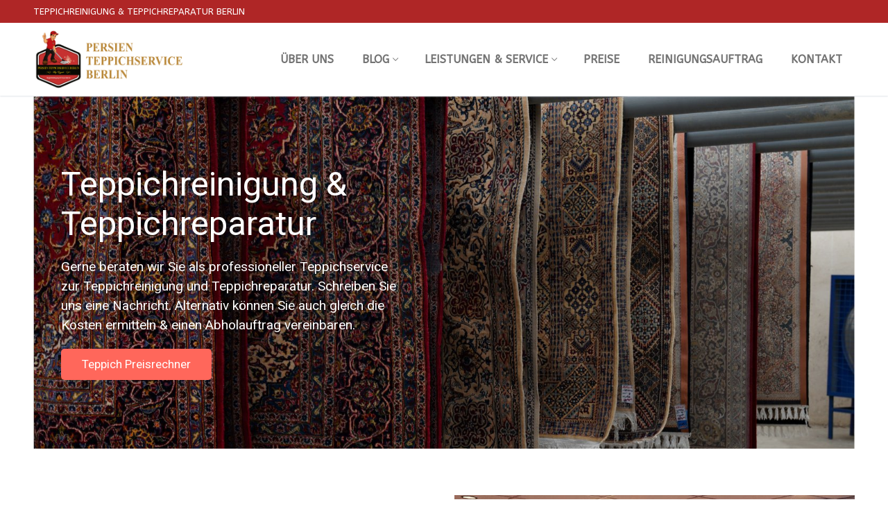

--- FILE ---
content_type: text/html; charset=UTF-8
request_url: https://persien-teppichservice.de/
body_size: 19527
content:
<!doctype html>
<html lang="de">
<head>
	<meta charset="UTF-8">
	<meta name="viewport" content="width=device-width, initial-scale=1, maximum-scale=10.0, user-scalable=yes">
	<link rel="profile" href="http://gmpg.org/xfn/11">
	<meta name='robots' content='index, follow, max-image-preview:large, max-snippet:-1, max-video-preview:-1' />

	<!-- This site is optimized with the Yoast SEO plugin v26.8 - https://yoast.com/product/yoast-seo-wordpress/ -->
	<title>Teppichreinigung Berlin Teppichreparatur Persien Teppichservice</title>
	<meta name="description" content="Teppichreinigung und Teppichwerkstatt bietet Teppichwäscherei und Restauration in Berlin. Top Teppichservice. Jetzt anrufen!" />
	<link rel="canonical" href="https://persien-teppichservice.de/" />
	<meta property="og:locale" content="de_DE" />
	<meta property="og:type" content="website" />
	<meta property="og:title" content="Teppichreinigung Berlin Teppichreparatur Persien Teppichservice" />
	<meta property="og:description" content="Teppichreinigung und Teppichwerkstatt bietet Teppichwäscherei und Restauration in Berlin. Top Teppichservice. Jetzt anrufen!" />
	<meta property="og:url" content="https://persien-teppichservice.de/" />
	<meta property="og:site_name" content="Teppichreinigung Berlin Persien" />
	<meta property="article:publisher" content="https://www.facebook.com/people/Persien-Teppichservice-Berlin/100078747618616/" />
	<meta property="article:modified_time" content="2025-10-20T12:06:05+00:00" />
	<meta property="og:image" content="https://persien-teppichservice.de/wp-content/uploads/2022/01/teppichservice-header-e1623847391838.png" />
	<meta name="twitter:card" content="summary_large_image" />
	<script type="application/ld+json" class="yoast-schema-graph">{"@context":"https://schema.org","@graph":[{"@type":"WebPage","@id":"https://persien-teppichservice.de/","url":"https://persien-teppichservice.de/","name":"Teppichreinigung Berlin Teppichreparatur Persien Teppichservice","isPartOf":{"@id":"https://persien-teppichservice.de/#website"},"about":{"@id":"https://persien-teppichservice.de/#organization"},"primaryImageOfPage":{"@id":"https://persien-teppichservice.de/#primaryimage"},"image":{"@id":"https://persien-teppichservice.de/#primaryimage"},"thumbnailUrl":"https://persien-teppichservice.de/wp-content/uploads/2022/01/teppichservice-header-e1623847391838.png","datePublished":"2022-01-28T12:24:49+00:00","dateModified":"2025-10-20T12:06:05+00:00","description":"Teppichreinigung und Teppichwerkstatt bietet Teppichwäscherei und Restauration in Berlin. Top Teppichservice. Jetzt anrufen!","breadcrumb":{"@id":"https://persien-teppichservice.de/#breadcrumb"},"inLanguage":"de","potentialAction":[{"@type":"ReadAction","target":["https://persien-teppichservice.de/"]}]},{"@type":"ImageObject","inLanguage":"de","@id":"https://persien-teppichservice.de/#primaryimage","url":"https://persien-teppichservice.de/wp-content/uploads/2022/01/teppichservice-header-e1623847391838.png","contentUrl":"https://persien-teppichservice.de/wp-content/uploads/2022/01/teppichservice-header-e1623847391838.png","width":1140,"height":221},{"@type":"BreadcrumbList","@id":"https://persien-teppichservice.de/#breadcrumb","itemListElement":[{"@type":"ListItem","position":1,"name":"Startseite"}]},{"@type":"WebSite","@id":"https://persien-teppichservice.de/#website","url":"https://persien-teppichservice.de/","name":"Teppichreinigung Berlin Persien","description":"Teppichreinigung und Teppichreparatur in Berlin","publisher":{"@id":"https://persien-teppichservice.de/#organization"},"potentialAction":[{"@type":"SearchAction","target":{"@type":"EntryPoint","urlTemplate":"https://persien-teppichservice.de/?s={search_term_string}"},"query-input":{"@type":"PropertyValueSpecification","valueRequired":true,"valueName":"search_term_string"}}],"inLanguage":"de"},{"@type":"Organization","@id":"https://persien-teppichservice.de/#organization","name":"Persien Teppichservice Berlin","url":"https://persien-teppichservice.de/","logo":{"@type":"ImageObject","inLanguage":"de","@id":"https://persien-teppichservice.de/#/schema/logo/image/","url":"https://persien-teppichservice.de/wp-content/uploads/2022/01/teppichservice-logo-e1623837637323.png","contentUrl":"https://persien-teppichservice.de/wp-content/uploads/2022/01/teppichservice-logo-e1623837637323.png","width":300,"height":362,"caption":"Persien Teppichservice Berlin"},"image":{"@id":"https://persien-teppichservice.de/#/schema/logo/image/"},"sameAs":["https://www.facebook.com/people/Persien-Teppichservice-Berlin/100078747618616/","https://www.instagram.com/persien.teppichservice.berlin/"]}]}</script>
	<!-- / Yoast SEO plugin. -->


<link rel='dns-prefetch' href='//fonts.googleapis.com' />
<link rel="alternate" type="application/rss+xml" title="Teppichreinigung Berlin Persien &raquo; Feed" href="https://persien-teppichservice.de/feed/" />
<link rel="alternate" type="application/rss+xml" title="Teppichreinigung Berlin Persien &raquo; Kommentar-Feed" href="https://persien-teppichservice.de/comments/feed/" />
<link rel="alternate" title="oEmbed (JSON)" type="application/json+oembed" href="https://persien-teppichservice.de/wp-json/oembed/1.0/embed?url=https%3A%2F%2Fpersien-teppichservice.de%2F" />
<link rel="alternate" title="oEmbed (XML)" type="text/xml+oembed" href="https://persien-teppichservice.de/wp-json/oembed/1.0/embed?url=https%3A%2F%2Fpersien-teppichservice.de%2F&#038;format=xml" />
<style id='wp-img-auto-sizes-contain-inline-css' type='text/css'>
img:is([sizes=auto i],[sizes^="auto," i]){contain-intrinsic-size:3000px 1500px}
/*# sourceURL=wp-img-auto-sizes-contain-inline-css */
</style>
<style id='wp-emoji-styles-inline-css' type='text/css'>

	img.wp-smiley, img.emoji {
		display: inline !important;
		border: none !important;
		box-shadow: none !important;
		height: 1em !important;
		width: 1em !important;
		margin: 0 0.07em !important;
		vertical-align: -0.1em !important;
		background: none !important;
		padding: 0 !important;
	}
/*# sourceURL=wp-emoji-styles-inline-css */
</style>
<style id='wp-block-library-inline-css' type='text/css'>
:root{--wp-block-synced-color:#7a00df;--wp-block-synced-color--rgb:122,0,223;--wp-bound-block-color:var(--wp-block-synced-color);--wp-editor-canvas-background:#ddd;--wp-admin-theme-color:#007cba;--wp-admin-theme-color--rgb:0,124,186;--wp-admin-theme-color-darker-10:#006ba1;--wp-admin-theme-color-darker-10--rgb:0,107,160.5;--wp-admin-theme-color-darker-20:#005a87;--wp-admin-theme-color-darker-20--rgb:0,90,135;--wp-admin-border-width-focus:2px}@media (min-resolution:192dpi){:root{--wp-admin-border-width-focus:1.5px}}.wp-element-button{cursor:pointer}:root .has-very-light-gray-background-color{background-color:#eee}:root .has-very-dark-gray-background-color{background-color:#313131}:root .has-very-light-gray-color{color:#eee}:root .has-very-dark-gray-color{color:#313131}:root .has-vivid-green-cyan-to-vivid-cyan-blue-gradient-background{background:linear-gradient(135deg,#00d084,#0693e3)}:root .has-purple-crush-gradient-background{background:linear-gradient(135deg,#34e2e4,#4721fb 50%,#ab1dfe)}:root .has-hazy-dawn-gradient-background{background:linear-gradient(135deg,#faaca8,#dad0ec)}:root .has-subdued-olive-gradient-background{background:linear-gradient(135deg,#fafae1,#67a671)}:root .has-atomic-cream-gradient-background{background:linear-gradient(135deg,#fdd79a,#004a59)}:root .has-nightshade-gradient-background{background:linear-gradient(135deg,#330968,#31cdcf)}:root .has-midnight-gradient-background{background:linear-gradient(135deg,#020381,#2874fc)}:root{--wp--preset--font-size--normal:16px;--wp--preset--font-size--huge:42px}.has-regular-font-size{font-size:1em}.has-larger-font-size{font-size:2.625em}.has-normal-font-size{font-size:var(--wp--preset--font-size--normal)}.has-huge-font-size{font-size:var(--wp--preset--font-size--huge)}.has-text-align-center{text-align:center}.has-text-align-left{text-align:left}.has-text-align-right{text-align:right}.has-fit-text{white-space:nowrap!important}#end-resizable-editor-section{display:none}.aligncenter{clear:both}.items-justified-left{justify-content:flex-start}.items-justified-center{justify-content:center}.items-justified-right{justify-content:flex-end}.items-justified-space-between{justify-content:space-between}.screen-reader-text{border:0;clip-path:inset(50%);height:1px;margin:-1px;overflow:hidden;padding:0;position:absolute;width:1px;word-wrap:normal!important}.screen-reader-text:focus{background-color:#ddd;clip-path:none;color:#444;display:block;font-size:1em;height:auto;left:5px;line-height:normal;padding:15px 23px 14px;text-decoration:none;top:5px;width:auto;z-index:100000}html :where(.has-border-color){border-style:solid}html :where([style*=border-top-color]){border-top-style:solid}html :where([style*=border-right-color]){border-right-style:solid}html :where([style*=border-bottom-color]){border-bottom-style:solid}html :where([style*=border-left-color]){border-left-style:solid}html :where([style*=border-width]){border-style:solid}html :where([style*=border-top-width]){border-top-style:solid}html :where([style*=border-right-width]){border-right-style:solid}html :where([style*=border-bottom-width]){border-bottom-style:solid}html :where([style*=border-left-width]){border-left-style:solid}html :where(img[class*=wp-image-]){height:auto;max-width:100%}:where(figure){margin:0 0 1em}html :where(.is-position-sticky){--wp-admin--admin-bar--position-offset:var(--wp-admin--admin-bar--height,0px)}@media screen and (max-width:600px){html :where(.is-position-sticky){--wp-admin--admin-bar--position-offset:0px}}

/*# sourceURL=wp-block-library-inline-css */
</style><style id='global-styles-inline-css' type='text/css'>
:root{--wp--preset--aspect-ratio--square: 1;--wp--preset--aspect-ratio--4-3: 4/3;--wp--preset--aspect-ratio--3-4: 3/4;--wp--preset--aspect-ratio--3-2: 3/2;--wp--preset--aspect-ratio--2-3: 2/3;--wp--preset--aspect-ratio--16-9: 16/9;--wp--preset--aspect-ratio--9-16: 9/16;--wp--preset--color--black: #000000;--wp--preset--color--cyan-bluish-gray: #abb8c3;--wp--preset--color--white: #ffffff;--wp--preset--color--pale-pink: #f78da7;--wp--preset--color--vivid-red: #cf2e2e;--wp--preset--color--luminous-vivid-orange: #ff6900;--wp--preset--color--luminous-vivid-amber: #fcb900;--wp--preset--color--light-green-cyan: #7bdcb5;--wp--preset--color--vivid-green-cyan: #00d084;--wp--preset--color--pale-cyan-blue: #8ed1fc;--wp--preset--color--vivid-cyan-blue: #0693e3;--wp--preset--color--vivid-purple: #9b51e0;--wp--preset--gradient--vivid-cyan-blue-to-vivid-purple: linear-gradient(135deg,rgb(6,147,227) 0%,rgb(155,81,224) 100%);--wp--preset--gradient--light-green-cyan-to-vivid-green-cyan: linear-gradient(135deg,rgb(122,220,180) 0%,rgb(0,208,130) 100%);--wp--preset--gradient--luminous-vivid-amber-to-luminous-vivid-orange: linear-gradient(135deg,rgb(252,185,0) 0%,rgb(255,105,0) 100%);--wp--preset--gradient--luminous-vivid-orange-to-vivid-red: linear-gradient(135deg,rgb(255,105,0) 0%,rgb(207,46,46) 100%);--wp--preset--gradient--very-light-gray-to-cyan-bluish-gray: linear-gradient(135deg,rgb(238,238,238) 0%,rgb(169,184,195) 100%);--wp--preset--gradient--cool-to-warm-spectrum: linear-gradient(135deg,rgb(74,234,220) 0%,rgb(151,120,209) 20%,rgb(207,42,186) 40%,rgb(238,44,130) 60%,rgb(251,105,98) 80%,rgb(254,248,76) 100%);--wp--preset--gradient--blush-light-purple: linear-gradient(135deg,rgb(255,206,236) 0%,rgb(152,150,240) 100%);--wp--preset--gradient--blush-bordeaux: linear-gradient(135deg,rgb(254,205,165) 0%,rgb(254,45,45) 50%,rgb(107,0,62) 100%);--wp--preset--gradient--luminous-dusk: linear-gradient(135deg,rgb(255,203,112) 0%,rgb(199,81,192) 50%,rgb(65,88,208) 100%);--wp--preset--gradient--pale-ocean: linear-gradient(135deg,rgb(255,245,203) 0%,rgb(182,227,212) 50%,rgb(51,167,181) 100%);--wp--preset--gradient--electric-grass: linear-gradient(135deg,rgb(202,248,128) 0%,rgb(113,206,126) 100%);--wp--preset--gradient--midnight: linear-gradient(135deg,rgb(2,3,129) 0%,rgb(40,116,252) 100%);--wp--preset--font-size--small: 13px;--wp--preset--font-size--medium: 20px;--wp--preset--font-size--large: 36px;--wp--preset--font-size--x-large: 42px;--wp--preset--spacing--20: 0.44rem;--wp--preset--spacing--30: 0.67rem;--wp--preset--spacing--40: 1rem;--wp--preset--spacing--50: 1.5rem;--wp--preset--spacing--60: 2.25rem;--wp--preset--spacing--70: 3.38rem;--wp--preset--spacing--80: 5.06rem;--wp--preset--shadow--natural: 6px 6px 9px rgba(0, 0, 0, 0.2);--wp--preset--shadow--deep: 12px 12px 50px rgba(0, 0, 0, 0.4);--wp--preset--shadow--sharp: 6px 6px 0px rgba(0, 0, 0, 0.2);--wp--preset--shadow--outlined: 6px 6px 0px -3px rgb(255, 255, 255), 6px 6px rgb(0, 0, 0);--wp--preset--shadow--crisp: 6px 6px 0px rgb(0, 0, 0);}:where(.is-layout-flex){gap: 0.5em;}:where(.is-layout-grid){gap: 0.5em;}body .is-layout-flex{display: flex;}.is-layout-flex{flex-wrap: wrap;align-items: center;}.is-layout-flex > :is(*, div){margin: 0;}body .is-layout-grid{display: grid;}.is-layout-grid > :is(*, div){margin: 0;}:where(.wp-block-columns.is-layout-flex){gap: 2em;}:where(.wp-block-columns.is-layout-grid){gap: 2em;}:where(.wp-block-post-template.is-layout-flex){gap: 1.25em;}:where(.wp-block-post-template.is-layout-grid){gap: 1.25em;}.has-black-color{color: var(--wp--preset--color--black) !important;}.has-cyan-bluish-gray-color{color: var(--wp--preset--color--cyan-bluish-gray) !important;}.has-white-color{color: var(--wp--preset--color--white) !important;}.has-pale-pink-color{color: var(--wp--preset--color--pale-pink) !important;}.has-vivid-red-color{color: var(--wp--preset--color--vivid-red) !important;}.has-luminous-vivid-orange-color{color: var(--wp--preset--color--luminous-vivid-orange) !important;}.has-luminous-vivid-amber-color{color: var(--wp--preset--color--luminous-vivid-amber) !important;}.has-light-green-cyan-color{color: var(--wp--preset--color--light-green-cyan) !important;}.has-vivid-green-cyan-color{color: var(--wp--preset--color--vivid-green-cyan) !important;}.has-pale-cyan-blue-color{color: var(--wp--preset--color--pale-cyan-blue) !important;}.has-vivid-cyan-blue-color{color: var(--wp--preset--color--vivid-cyan-blue) !important;}.has-vivid-purple-color{color: var(--wp--preset--color--vivid-purple) !important;}.has-black-background-color{background-color: var(--wp--preset--color--black) !important;}.has-cyan-bluish-gray-background-color{background-color: var(--wp--preset--color--cyan-bluish-gray) !important;}.has-white-background-color{background-color: var(--wp--preset--color--white) !important;}.has-pale-pink-background-color{background-color: var(--wp--preset--color--pale-pink) !important;}.has-vivid-red-background-color{background-color: var(--wp--preset--color--vivid-red) !important;}.has-luminous-vivid-orange-background-color{background-color: var(--wp--preset--color--luminous-vivid-orange) !important;}.has-luminous-vivid-amber-background-color{background-color: var(--wp--preset--color--luminous-vivid-amber) !important;}.has-light-green-cyan-background-color{background-color: var(--wp--preset--color--light-green-cyan) !important;}.has-vivid-green-cyan-background-color{background-color: var(--wp--preset--color--vivid-green-cyan) !important;}.has-pale-cyan-blue-background-color{background-color: var(--wp--preset--color--pale-cyan-blue) !important;}.has-vivid-cyan-blue-background-color{background-color: var(--wp--preset--color--vivid-cyan-blue) !important;}.has-vivid-purple-background-color{background-color: var(--wp--preset--color--vivid-purple) !important;}.has-black-border-color{border-color: var(--wp--preset--color--black) !important;}.has-cyan-bluish-gray-border-color{border-color: var(--wp--preset--color--cyan-bluish-gray) !important;}.has-white-border-color{border-color: var(--wp--preset--color--white) !important;}.has-pale-pink-border-color{border-color: var(--wp--preset--color--pale-pink) !important;}.has-vivid-red-border-color{border-color: var(--wp--preset--color--vivid-red) !important;}.has-luminous-vivid-orange-border-color{border-color: var(--wp--preset--color--luminous-vivid-orange) !important;}.has-luminous-vivid-amber-border-color{border-color: var(--wp--preset--color--luminous-vivid-amber) !important;}.has-light-green-cyan-border-color{border-color: var(--wp--preset--color--light-green-cyan) !important;}.has-vivid-green-cyan-border-color{border-color: var(--wp--preset--color--vivid-green-cyan) !important;}.has-pale-cyan-blue-border-color{border-color: var(--wp--preset--color--pale-cyan-blue) !important;}.has-vivid-cyan-blue-border-color{border-color: var(--wp--preset--color--vivid-cyan-blue) !important;}.has-vivid-purple-border-color{border-color: var(--wp--preset--color--vivid-purple) !important;}.has-vivid-cyan-blue-to-vivid-purple-gradient-background{background: var(--wp--preset--gradient--vivid-cyan-blue-to-vivid-purple) !important;}.has-light-green-cyan-to-vivid-green-cyan-gradient-background{background: var(--wp--preset--gradient--light-green-cyan-to-vivid-green-cyan) !important;}.has-luminous-vivid-amber-to-luminous-vivid-orange-gradient-background{background: var(--wp--preset--gradient--luminous-vivid-amber-to-luminous-vivid-orange) !important;}.has-luminous-vivid-orange-to-vivid-red-gradient-background{background: var(--wp--preset--gradient--luminous-vivid-orange-to-vivid-red) !important;}.has-very-light-gray-to-cyan-bluish-gray-gradient-background{background: var(--wp--preset--gradient--very-light-gray-to-cyan-bluish-gray) !important;}.has-cool-to-warm-spectrum-gradient-background{background: var(--wp--preset--gradient--cool-to-warm-spectrum) !important;}.has-blush-light-purple-gradient-background{background: var(--wp--preset--gradient--blush-light-purple) !important;}.has-blush-bordeaux-gradient-background{background: var(--wp--preset--gradient--blush-bordeaux) !important;}.has-luminous-dusk-gradient-background{background: var(--wp--preset--gradient--luminous-dusk) !important;}.has-pale-ocean-gradient-background{background: var(--wp--preset--gradient--pale-ocean) !important;}.has-electric-grass-gradient-background{background: var(--wp--preset--gradient--electric-grass) !important;}.has-midnight-gradient-background{background: var(--wp--preset--gradient--midnight) !important;}.has-small-font-size{font-size: var(--wp--preset--font-size--small) !important;}.has-medium-font-size{font-size: var(--wp--preset--font-size--medium) !important;}.has-large-font-size{font-size: var(--wp--preset--font-size--large) !important;}.has-x-large-font-size{font-size: var(--wp--preset--font-size--x-large) !important;}
/*# sourceURL=global-styles-inline-css */
</style>

<style id='classic-theme-styles-inline-css' type='text/css'>
/*! This file is auto-generated */
.wp-block-button__link{color:#fff;background-color:#32373c;border-radius:9999px;box-shadow:none;text-decoration:none;padding:calc(.667em + 2px) calc(1.333em + 2px);font-size:1.125em}.wp-block-file__button{background:#32373c;color:#fff;text-decoration:none}
/*# sourceURL=/wp-includes/css/classic-themes.min.css */
</style>
<link rel='stylesheet' id='wp-components-css' href='https://persien-teppichservice.de/wp-includes/css/dist/components/style.min.css?ver=6.9' type='text/css' media='all' />
<link rel='stylesheet' id='wp-preferences-css' href='https://persien-teppichservice.de/wp-includes/css/dist/preferences/style.min.css?ver=6.9' type='text/css' media='all' />
<link rel='stylesheet' id='wp-block-editor-css' href='https://persien-teppichservice.de/wp-includes/css/dist/block-editor/style.min.css?ver=6.9' type='text/css' media='all' />
<link rel='stylesheet' id='wp-reusable-blocks-css' href='https://persien-teppichservice.de/wp-includes/css/dist/reusable-blocks/style.min.css?ver=6.9' type='text/css' media='all' />
<link rel='stylesheet' id='wp-patterns-css' href='https://persien-teppichservice.de/wp-includes/css/dist/patterns/style.min.css?ver=6.9' type='text/css' media='all' />
<link rel='stylesheet' id='wp-editor-css' href='https://persien-teppichservice.de/wp-includes/css/dist/editor/style.min.css?ver=6.9' type='text/css' media='all' />
<link rel='stylesheet' id='block-robo-gallery-style-css-css' href='https://persien-teppichservice.de/wp-content/plugins/robo-gallery/includes/extensions/block/dist/blocks.style.build.css?ver=5.1.2' type='text/css' media='all' />
<link rel='stylesheet' id='formcraft-common-css' href='https://persien-teppichservice.de/wp-content/plugins/formcraft3/dist/formcraft-common.css?ver=3.9.3' type='text/css' media='all' />
<link rel='stylesheet' id='formcraft-form-css' href='https://persien-teppichservice.de/wp-content/plugins/formcraft3/dist/form.css?ver=3.9.3' type='text/css' media='all' />
<link rel='stylesheet' id='tablepress-default-css' href='https://persien-teppichservice.de/wp-content/plugins/tablepress/css/build/default.css?ver=3.2.6' type='text/css' media='all' />
<link rel='stylesheet' id='js_composer_front-css' href='https://persien-teppichservice.de/wp-content/plugins/js_composer/assets/css/js_composer.min.css?ver=7.6' type='text/css' media='all' />
<link rel='stylesheet' id='font-awesome-css' href='https://persien-teppichservice.de/wp-content/themes/customify/assets/fonts/font-awesome/css/font-awesome.min.css?ver=5.0.0' type='text/css' media='all' />
<link rel='stylesheet' id='customify-google-font-css' href='//fonts.googleapis.com/css?family=ABeeZee%3A400%2C400i&#038;display=swap&#038;ver=0.4.12' type='text/css' media='all' />
<link rel='stylesheet' id='customify-style-css' href='https://persien-teppichservice.de/wp-content/themes/customify/style.min.css?ver=0.4.12' type='text/css' media='all' />
<style id='customify-style-inline-css' type='text/css'>
.header-top .header--row-inner,body:not(.fl-builder-edit) .button,body:not(.fl-builder-edit) button:not(.menu-mobile-toggle, .components-button, .customize-partial-edit-shortcut-button),body:not(.fl-builder-edit) input[type="button"]:not(.ed_button),button.button,input[type="button"]:not(.ed_button, .components-button, .customize-partial-edit-shortcut-button),input[type="reset"]:not(.components-button, .customize-partial-edit-shortcut-button),input[type="submit"]:not(.components-button, .customize-partial-edit-shortcut-button),.pagination .nav-links > *:hover,.pagination .nav-links span,.nav-menu-desktop.style-full-height .primary-menu-ul > li.current-menu-item > a,.nav-menu-desktop.style-full-height .primary-menu-ul > li.current-menu-ancestor > a,.nav-menu-desktop.style-full-height .primary-menu-ul > li > a:hover,.posts-layout .readmore-button:hover{    background-color: #235787;}.posts-layout .readmore-button {color: #235787;}.pagination .nav-links > *:hover,.pagination .nav-links span,.entry-single .tags-links a:hover,.entry-single .cat-links a:hover,.posts-layout .readmore-button,.posts-layout .readmore-button:hover{    border-color: #235787;}.customify-builder-btn{    background-color: #c3512f;}body{    color: #686868;}abbr, acronym {    border-bottom-color: #686868;}a                {                    color: #1e4b75;}a:hover,a:focus,.link-meta:hover, .link-meta a:hover{    color: #111111;}h2 + h3,.comments-area h2 + .comments-title,.h2 + h3,.comments-area .h2 + .comments-title,.page-breadcrumb {    border-top-color: #eaecee;}blockquote,.site-content .widget-area .menu li.current-menu-item > a:before{    border-left-color: #eaecee;}@media screen and (min-width: 64em) {    .comment-list .children li.comment {        border-left-color: #eaecee;    }    .comment-list .children li.comment:after {        background-color: #eaecee;    }}.page-titlebar, .page-breadcrumb,.posts-layout .entry-inner {    border-bottom-color: #eaecee;}.header-search-form .search-field,.entry-content .page-links a,.header-search-modal,.pagination .nav-links > *,.entry-footer .tags-links a, .entry-footer .cat-links a,.search .content-area article,.site-content .widget-area .menu li.current-menu-item > a,.posts-layout .entry-inner,.post-navigation .nav-links,article.comment .comment-meta,.widget-area .widget_pages li a, .widget-area .widget_categories li a, .widget-area .widget_archive li a, .widget-area .widget_meta li a, .widget-area .widget_nav_menu li a, .widget-area .widget_product_categories li a, .widget-area .widget_recent_entries li a, .widget-area .widget_rss li a,.widget-area .widget_recent_comments li{    border-color: #eaecee;}.header-search-modal::before {    border-top-color: #eaecee;    border-left-color: #eaecee;}@media screen and (min-width: 48em) {    .content-sidebar.sidebar_vertical_border .content-area {        border-right-color: #eaecee;    }    .sidebar-content.sidebar_vertical_border .content-area {        border-left-color: #eaecee;    }    .sidebar-sidebar-content.sidebar_vertical_border .sidebar-primary {        border-right-color: #eaecee;    }    .sidebar-sidebar-content.sidebar_vertical_border .sidebar-secondary {        border-right-color: #eaecee;    }    .content-sidebar-sidebar.sidebar_vertical_border .sidebar-primary {        border-left-color: #eaecee;    }    .content-sidebar-sidebar.sidebar_vertical_border .sidebar-secondary {        border-left-color: #eaecee;    }    .sidebar-content-sidebar.sidebar_vertical_border .content-area {        border-left-color: #eaecee;        border-right-color: #eaecee;    }    .sidebar-content-sidebar.sidebar_vertical_border .content-area {        border-left-color: #eaecee;        border-right-color: #eaecee;    }}article.comment .comment-post-author {background: #6d6d6d;}.pagination .nav-links > *,.link-meta,.link-meta a,.color-meta,.entry-single .tags-links:before,.entry-single .cats-links:before{    color: #6d6d6d;}h1, h2, h3, h4, h5, h6 { color: #2b2b2b;}.site-content .widget-title { color: #444444;}body {font-family: "ABeeZee";font-weight: normal;}.entry-content h1, .wp-block h1, .entry-single .entry-title {font-family: "ABeeZee";font-weight: normal;}.entry-content h2, .wp-block h2 {font-family: "ABeeZee";font-weight: normal;font-size: 21px;}.entry-content h3, .wp-block h3 {font-family: "ABeeZee";font-weight: normal;font-size: 21px;}#page-cover {background-image: url("https://persien-teppichservice.de/wp-content/themes/customify/assets/images/default-cover.jpg");}.header--row:not(.header--transparent).header-top .header--row-inner  {background-color: #af2626;} .sub-menu .li-duplicator {display:none !important;}.header-search_icon-item .header-search-modal  {border-style: solid;} .header-search_icon-item .search-field  {border-style: solid;} .dark-mode .header-search_box-item .search-form-fields, .header-search_box-item .search-form-fields  {border-style: solid;} .header--row:not(.header--transparent) .builder-item--primary-menu .nav-menu-desktop .primary-menu-ul > li > a:hover, .header--row:not(.header--transparent) .builder-item--primary-menu .nav-menu-desktop .primary-menu-ul > li.current-menu-item > a, .header--row:not(.header--transparent) .builder-item--primary-menu .nav-menu-desktop .primary-menu-ul > li.current-menu-ancestor > a, .header--row:not(.header--transparent) .builder-item--primary-menu .nav-menu-desktop .primary-menu-ul > li.current-menu-parent > a  {background-color: #c92e2e;} .builder-item--primary-menu .nav-menu-desktop .primary-menu-ul > li > a,.builder-item-sidebar .primary-menu-sidebar .primary-menu-ul > li > a {font-size: 16px;}a.item--button  {background-color: #c93436;border-top-left-radius: 5px;border-top-right-radius: 5px;border-bottom-right-radius: 5px;border-bottom-left-radius: 5px;} .footer-social-icons.customify-builder-social-icons.color-custom li a {background-color: rgba(255,255,255,0.13);}.footer-social-icons.customify-builder-social-icons.color-custom li a {color: #ffffff;}body  {background-color: #FFFFFF;} .site-content .content-area  {background-color: #FFFFFF;} /* CSS for desktop */#page-cover .page-cover-inner {min-height: 300px;}.header--row.header-top .customify-grid, .header--row.header-top .style-full-height .primary-menu-ul > li > a {min-height: 33px;}.header--row.header-main .customify-grid, .header--row.header-main .style-full-height .primary-menu-ul > li > a {min-height: 90px;}.header--row.header-bottom .customify-grid, .header--row.header-bottom .style-full-height .primary-menu-ul > li > a {min-height: 55px;}.site-header .site-branding img { max-width: 220px; } .site-header .cb-row--mobile .site-branding img { width: 220px; }.header--row .builder-item--logo, .builder-item.builder-item--group .item--inner.builder-item--logo {margin-top: 10px;margin-bottom: 10px;}.header--row .builder-first--nav-icon {text-align: right;}.header-search_icon-item .search-submit {margin-left: -40px;}.header-search_box-item .search-submit{margin-left: -40px;} .header-search_box-item .woo_bootster_search .search-submit{margin-left: -40px;} .header-search_box-item .header-search-form button.search-submit{margin-left:-40px;}.builder-item--primary-menu .nav-menu-desktop .primary-menu-ul > li > a  {padding-right: 18px;padding-left: 18px;} .header--row .builder-first--primary-menu {text-align: right;}.footer-social-icons.customify-builder-social-icons li a { font-size: 16px; }.footer-social-icons.customify-builder-social-icons li a {padding: 0.6em;}.footer-social-icons.customify-builder-social-icons li {margin-left: 3px; margin-right: 3px;}/* CSS for tablet */@media screen and (max-width: 1024px) { #page-cover .page-cover-inner {min-height: 250px;}.header--row .builder-first--nav-icon {text-align: right;}.header-search_icon-item .search-submit {margin-left: -40px;}.header-search_box-item .search-submit{margin-left: -40px;} .header-search_box-item .woo_bootster_search .search-submit{margin-left: -40px;} .header-search_box-item .header-search-form button.search-submit{margin-left:-40px;} }/* CSS for mobile */@media screen and (max-width: 568px) { #page-cover .page-cover-inner {min-height: 200px;}.header--row.header-top .customify-grid, .header--row.header-top .style-full-height .primary-menu-ul > li > a {min-height: 33px;}.header--row .builder-first--nav-icon {text-align: right;}.header-search_icon-item .search-submit {margin-left: -40px;}.header-search_box-item .search-submit{margin-left: -40px;} .header-search_box-item .woo_bootster_search .search-submit{margin-left: -40px;} .header-search_box-item .header-search-form button.search-submit{margin-left:-40px;}.builder-item--primary-menu .nav-menu-desktop .primary-menu-ul > li > a,.builder-item-sidebar .primary-menu-sidebar .primary-menu-ul > li > a {font-size: 20px;} }
/*# sourceURL=customify-style-inline-css */
</style>
<link rel="stylesheet" type="text/css" href="https://persien-teppichservice.de/wp-content/plugins/smart-slider-3/Public/SmartSlider3/Application/Frontend/Assets/dist/smartslider.min.css?ver=c397fa89" media="all">
<link rel="stylesheet" type="text/css" href="https://fonts.googleapis.com/css?display=swap&amp;family=Roboto%3A300%2C400" media="all">
<style data-related="n2-ss-2">div#n2-ss-2 .n2-ss-slider-1{display:grid;position:relative;}div#n2-ss-2 .n2-ss-slider-2{display:grid;position:relative;overflow:hidden;padding:0px 0px 0px 0px;border:0px solid RGBA(62,62,62,1);border-radius:0px;background-clip:padding-box;background-repeat:repeat;background-position:50% 50%;background-size:cover;background-attachment:scroll;z-index:1;}div#n2-ss-2:not(.n2-ss-loaded) .n2-ss-slider-2{background-image:none !important;}div#n2-ss-2 .n2-ss-slider-3{display:grid;grid-template-areas:'cover';position:relative;overflow:hidden;z-index:10;}div#n2-ss-2 .n2-ss-slider-3 > *{grid-area:cover;}div#n2-ss-2 .n2-ss-slide-backgrounds,div#n2-ss-2 .n2-ss-slider-3 > .n2-ss-divider{position:relative;}div#n2-ss-2 .n2-ss-slide-backgrounds{z-index:10;}div#n2-ss-2 .n2-ss-slide-backgrounds > *{overflow:hidden;}div#n2-ss-2 .n2-ss-slide-background{transform:translateX(-100000px);}div#n2-ss-2 .n2-ss-slider-4{place-self:center;position:relative;width:100%;height:100%;z-index:20;display:grid;grid-template-areas:'slide';}div#n2-ss-2 .n2-ss-slider-4 > *{grid-area:slide;}div#n2-ss-2.n2-ss-full-page--constrain-ratio .n2-ss-slider-4{height:auto;}div#n2-ss-2 .n2-ss-slide{display:grid;place-items:center;grid-auto-columns:100%;position:relative;z-index:20;-webkit-backface-visibility:hidden;transform:translateX(-100000px);}div#n2-ss-2 .n2-ss-slide{perspective:1500px;}div#n2-ss-2 .n2-ss-slide-active{z-index:21;}.n2-ss-background-animation{position:absolute;top:0;left:0;width:100%;height:100%;z-index:3;}div#n2-ss-2 .n2-ss-button-container,div#n2-ss-2 .n2-ss-button-container a{display:block;}div#n2-ss-2 .n2-ss-button-container--non-full-width,div#n2-ss-2 .n2-ss-button-container--non-full-width a{display:inline-block;}div#n2-ss-2 .n2-ss-button-container.n2-ss-nowrap{white-space:nowrap;}div#n2-ss-2 .n2-ss-button-container a div{display:inline;font-size:inherit;text-decoration:inherit;color:inherit;line-height:inherit;font-family:inherit;font-weight:inherit;}div#n2-ss-2 .n2-ss-button-container a > div{display:inline-flex;align-items:center;vertical-align:top;}div#n2-ss-2 .n2-ss-button-container span{font-size:100%;vertical-align:baseline;}div#n2-ss-2 .n2-ss-button-container a[data-iconplacement="left"] span{margin-right:0.3em;}div#n2-ss-2 .n2-ss-button-container a[data-iconplacement="right"] span{margin-left:0.3em;}div#n2-ss-2 .n-uc-118f1cdf02080-inner{border-width:0px 0px 0px 0px ;border-style:solid;border-color:RGBA(255,255,255,1);}div#n2-ss-2 .n-uc-118f1cdf02080-inner:HOVER{border-width:0px 0px 0px 0px ;border-style:solid;border-color:RGBA(255,255,255,1);}div#n2-ss-2 .n-uc-12ecdd7e29814-inner{border-width:0px 0px 0px 0px ;border-style:solid;border-color:RGBA(255,255,255,1);}div#n2-ss-2 .n-uc-12ecdd7e29814-inner:HOVER{border-width:0px 0px 0px 0px ;border-style:solid;border-color:RGBA(255,255,255,1);}div#n2-ss-2 .n2-font-6eec44d86ed4540fba689769ed17b70a-hover{font-family: 'Roboto','Arial';color: #ffffff;font-size:306.25%;text-shadow: none;line-height: normal;font-weight: normal;font-style: normal;text-decoration: none;text-align: left;letter-spacing: normal;word-spacing: normal;text-transform: none;font-weight: 500;}div#n2-ss-2 .n2-font-a17c49563a1dafb117e793d99cb751af-paragraph{font-family: 'Roboto','Arial';color: #ffffff;font-size:118.75%;text-shadow: none;line-height: 1.5;font-weight: normal;font-style: normal;text-decoration: none;text-align: left;letter-spacing: normal;word-spacing: normal;text-transform: none;font-weight: 400;}div#n2-ss-2 .n2-font-a17c49563a1dafb117e793d99cb751af-paragraph a, div#n2-ss-2 .n2-font-a17c49563a1dafb117e793d99cb751af-paragraph a:FOCUS{font-family: 'Roboto','Arial';color: #1890d7;font-size:100%;text-shadow: none;line-height: 1.5;font-weight: normal;font-style: normal;text-decoration: none;text-align: left;letter-spacing: normal;word-spacing: normal;text-transform: none;font-weight: 400;}div#n2-ss-2 .n2-font-a17c49563a1dafb117e793d99cb751af-paragraph a:HOVER, div#n2-ss-2 .n2-font-a17c49563a1dafb117e793d99cb751af-paragraph a:ACTIVE{font-family: 'Roboto','Arial';color: #1890d7;font-size:100%;text-shadow: none;line-height: 1.5;font-weight: normal;font-style: normal;text-decoration: none;text-align: left;letter-spacing: normal;word-spacing: normal;text-transform: none;font-weight: 400;}div#n2-ss-2 .n2-font-75e1c458a23605dba0d028004838228a-link a{font-family: 'Roboto','Arial';color: #ffffff;font-size:106.25%;text-shadow: none;line-height: 1.5;font-weight: normal;font-style: normal;text-decoration: none;text-align: left;letter-spacing: normal;word-spacing: normal;text-transform: none;font-weight: 400;}div#n2-ss-2 .n2-style-7895241c31a1267457acd234950ff0fb-heading{background: #ff675b;opacity:1;padding:10px 30px 10px 30px ;box-shadow: none;border: 0px solid RGBA(0,0,0,1);border-radius:5px;}div#n2-ss-2 .n-uc-1ce2c2a138dc7-inner{border-width:0px 0px 0px 0px ;border-style:solid;border-color:RGBA(255,255,255,1);}div#n2-ss-2 .n-uc-1ce2c2a138dc7-inner:HOVER{border-width:0px 0px 0px 0px ;border-style:solid;border-color:RGBA(255,255,255,1);}div#n2-ss-2 .n2-ss-slide-limiter{max-width:1400px;}div#n2-ss-2 .n-uc-StTdDI7GsIJ9{padding:10px 10px 10px 10px}div#n2-ss-2 .n-uc-C84Csc0cYt7g-inner{padding:10px 10px 10px 10px;justify-content:center}div#n2-ss-2 .n-uc-C84Csc0cYt7g{align-self:center;}div#n2-ss-2 .n-uc-118f1cdf02080-inner{padding:10px 10px 10px 10px}div#n2-ss-2 .n-uc-118f1cdf02080-inner > .n2-ss-layer-row-inner{width:calc(100% + 21px);margin:-10px;flex-wrap:nowrap;}div#n2-ss-2 .n-uc-118f1cdf02080-inner > .n2-ss-layer-row-inner > .n2-ss-layer[data-sstype="col"]{margin:10px}div#n2-ss-2 .n-uc-12ecdd7e29814-inner{padding:10px 50px 10px 10px;justify-content:center}div#n2-ss-2 .n-uc-12ecdd7e29814{max-width: 650px;width:50%}div#n2-ss-2 .n-uc-htuQvP3JtJxQ{--margin-bottom:20px}div#n2-ss-2 .n-uc-tIPZqfPEc0kq{--margin-top:20px;align-self:var(--ss-fs);}div#n2-ss-2 .n-uc-1ce2c2a138dc7-inner{padding:10px 10px 10px 10px;justify-content:center}div#n2-ss-2 .n-uc-1ce2c2a138dc7{width:50%}@media (min-width: 1200px){div#n2-ss-2 [data-hide-desktopportrait="1"]{display: none !important;}}@media (orientation: landscape) and (max-width: 1199px) and (min-width: 901px),(orientation: portrait) and (max-width: 1199px) and (min-width: 701px){div#n2-ss-2 .n-uc-118f1cdf02080-inner > .n2-ss-layer-row-inner{flex-wrap:nowrap;}div#n2-ss-2 .n-uc-12ecdd7e29814-inner{padding:10px 0px 10px 10px}div#n2-ss-2 .n-uc-12ecdd7e29814{max-width: 330px;width:50%}div#n2-ss-2 .n-uc-htuQvP3JtJxQ{--ssfont-scale:0.6}div#n2-ss-2 .n-uc-w99obgq4BA79{--ssfont-scale:0.8}div#n2-ss-2 .n-uc-1ce2c2a138dc7{width:50%}div#n2-ss-2 [data-hide-tabletportrait="1"]{display: none !important;}}@media (orientation: landscape) and (max-width: 900px),(orientation: portrait) and (max-width: 700px){div#n2-ss-2 .n-uc-118f1cdf02080-inner > .n2-ss-layer-row-inner{flex-wrap:wrap;}div#n2-ss-2 .n-uc-12ecdd7e29814-inner{padding:10px 0px 10px 10px}div#n2-ss-2 .n-uc-12ecdd7e29814{width:calc(100% - 20px)}div#n2-ss-2 .n-uc-htuQvP3JtJxQ{--ssfont-scale:0.6}div#n2-ss-2 .n-uc-w99obgq4BA79{--ssfont-scale:0.7}div#n2-ss-2 .n-uc-1ce2c2a138dc7{width:calc(100% - 20px)}div#n2-ss-2 [data-hide-mobileportrait="1"]{display: none !important;}}</style>
<script>(function(){this._N2=this._N2||{_r:[],_d:[],r:function(){this._r.push(arguments)},d:function(){this._d.push(arguments)}}}).call(window);</script><script src="https://persien-teppichservice.de/wp-content/plugins/smart-slider-3/Public/SmartSlider3/Application/Frontend/Assets/dist/n2.min.js?ver=c397fa89" defer async></script>
<script src="https://persien-teppichservice.de/wp-content/plugins/smart-slider-3/Public/SmartSlider3/Application/Frontend/Assets/dist/smartslider-frontend.min.js?ver=c397fa89" defer async></script>
<script src="https://persien-teppichservice.de/wp-content/plugins/smart-slider-3/Public/SmartSlider3/Slider/SliderType/Simple/Assets/dist/ss-simple.min.js?ver=c397fa89" defer async></script>
<script>_N2.r('documentReady',function(){_N2.r(["documentReady","smartslider-frontend","ss-simple"],function(){new _N2.SmartSliderSimple('n2-ss-2',{"admin":false,"background.video.mobile":1,"loadingTime":2000,"alias":{"id":0,"smoothScroll":0,"slideSwitch":0,"scroll":1},"align":"normal","isDelayed":0,"responsive":{"mediaQueries":{"all":false,"desktopportrait":["(min-width: 1200px)"],"tabletportrait":["(orientation: landscape) and (max-width: 1199px) and (min-width: 901px)","(orientation: portrait) and (max-width: 1199px) and (min-width: 701px)"],"mobileportrait":["(orientation: landscape) and (max-width: 900px)","(orientation: portrait) and (max-width: 700px)"]},"base":{"slideOuterWidth":1400,"slideOuterHeight":600,"sliderWidth":1400,"sliderHeight":600,"slideWidth":1400,"slideHeight":600},"hideOn":{"desktopLandscape":false,"desktopPortrait":false,"tabletLandscape":false,"tabletPortrait":false,"mobileLandscape":false,"mobilePortrait":false},"onResizeEnabled":true,"type":"auto","sliderHeightBasedOn":"real","focusUser":1,"focusEdge":"auto","breakpoints":[{"device":"tabletPortrait","type":"max-screen-width","portraitWidth":1199,"landscapeWidth":1199},{"device":"mobilePortrait","type":"max-screen-width","portraitWidth":700,"landscapeWidth":900}],"enabledDevices":{"desktopLandscape":0,"desktopPortrait":1,"tabletLandscape":0,"tabletPortrait":1,"mobileLandscape":0,"mobilePortrait":1},"sizes":{"desktopPortrait":{"width":1400,"height":600,"max":3000,"min":1200},"tabletPortrait":{"width":701,"height":300,"customHeight":false,"max":1199,"min":701},"mobilePortrait":{"width":320,"height":137,"customHeight":false,"max":900,"min":320}},"overflowHiddenPage":0,"focus":{"offsetTop":"#wpadminbar","offsetBottom":""}},"controls":{"mousewheel":0,"touch":0,"keyboard":1,"blockCarouselInteraction":1},"playWhenVisible":1,"playWhenVisibleAt":0.5,"lazyLoad":0,"lazyLoadNeighbor":0,"blockrightclick":0,"maintainSession":0,"autoplay":{"enabled":0,"start":1,"duration":8000,"autoplayLoop":1,"allowReStart":0,"reverse":0,"pause":{"click":1,"mouse":"enter","mediaStarted":1},"resume":{"click":0,"mouse":0,"mediaEnded":1,"slidechanged":0},"interval":1,"intervalModifier":"loop","intervalSlide":"current"},"perspective":1500,"layerMode":{"playOnce":0,"playFirstLayer":1,"mode":"skippable","inAnimation":"mainInEnd"},"bgAnimations":0,"mainanimation":{"type":"horizontal","duration":800,"delay":0,"ease":"easeOutQuad","shiftedBackgroundAnimation":0},"carousel":1,"initCallbacks":function(){}})})});</script><script></script><link rel="https://api.w.org/" href="https://persien-teppichservice.de/wp-json/" /><link rel="alternate" title="JSON" type="application/json" href="https://persien-teppichservice.de/wp-json/wp/v2/pages/7" /><link rel="EditURI" type="application/rsd+xml" title="RSD" href="https://persien-teppichservice.de/xmlrpc.php?rsd" />
<meta name="generator" content="WordPress 6.9" />
<link rel='shortlink' href='https://persien-teppichservice.de/' />
<meta name="ti-site-data" content="eyJyIjoiMTowITc6MCEzMDowIiwibyI6Imh0dHBzOlwvXC9wZXJzaWVuLXRlcHBpY2hzZXJ2aWNlLmRlXC93cC1hZG1pblwvYWRtaW4tYWpheC5waHA/YWN0aW9uPXRpX29ubGluZV91c2Vyc19nb29nbGUmYW1wO3A9JTJGJmFtcDtfd3Bub25jZT1mZTVjNmEyMzdkIn0=" /><meta name="generator" content="Powered by WPBakery Page Builder - drag and drop page builder for WordPress."/>
<link rel="icon" href="https://persien-teppichservice.de/wp-content/uploads/2022/01/cropped-teppichservice-logo-849x1024-1-32x32.png" sizes="32x32" />
<link rel="icon" href="https://persien-teppichservice.de/wp-content/uploads/2022/01/cropped-teppichservice-logo-849x1024-1-192x192.png" sizes="192x192" />
<link rel="apple-touch-icon" href="https://persien-teppichservice.de/wp-content/uploads/2022/01/cropped-teppichservice-logo-849x1024-1-180x180.png" />
<meta name="msapplication-TileImage" content="https://persien-teppichservice.de/wp-content/uploads/2022/01/cropped-teppichservice-logo-849x1024-1-270x270.png" />
		<style type="text/css" id="wp-custom-css">
			html .formcraft-css .powered-by {
    color: #888;
    position: relative;
    z-index: 999;
    display: inline-block;
    text-align: center;
    margin: 13px auto;
    font-weight: 400;
    text-decoration: none;
    text-transform: uppercase;
    font-size: 11px;
    font-weight: 600;
    letter-spacing: .4px;
    display: none;
}		</style>
		<style type="text/css" data-type="vc_shortcodes-default-css">.vc_do_btn{margin-bottom:22px;}</style><style type="text/css" data-type="vc_shortcodes-custom-css">.vc_custom_1655220311749{margin-top: -41px !important;}</style><noscript><style> .wpb_animate_when_almost_visible { opacity: 1; }</style></noscript><link rel='stylesheet' id='vc_animate-css-css' href='https://persien-teppichservice.de/wp-content/plugins/js_composer/assets/lib/bower/animate-css/animate.min.css?ver=7.6' type='text/css' media='all' />
</head>

<body class="home wp-singular page-template-default page page-id-7 wp-custom-logo wp-theme-customify content main-layout-content sidebar_vertical_border site-full-width menu_sidebar_slide_left wpb-js-composer js-comp-ver-7.6 vc_responsive">
<div id="page" class="site box-shadow">
	<a class="skip-link screen-reader-text" href="#site-content">Zum Inhalt springen</a>
	<a class="close is-size-medium  close-panel close-sidebar-panel" href="#">
        <span class="hamburger hamburger--squeeze is-active">
            <span class="hamburger-box">
              <span class="hamburger-inner"><span class="screen-reader-text">Menü</span></span>
            </span>
        </span>
        <span class="screen-reader-text">Schließen</span>
        </a><header id="masthead" class="site-header header-v2"><div id="masthead-inner" class="site-header-inner">							<div  class="header-top header--row layout-full-contained"  id="cb-row--header-top"  data-row-id="top"  data-show-on="desktop">
								<div class="header--row-inner header-top-inner dark-mode">
									<div class="customify-container">
										<div class="customify-grid  cb-row--desktop hide-on-mobile hide-on-tablet customify-grid-middle"><div class="row-v2 row-v2-top no-center no-right"><div class="col-v2 col-v2-left"><div class="item--inner builder-item--html" data-section="header_html" data-item-id="html" ><div class="builder-header-html-item item--html"><p>Teppichreinigung &amp; Teppichreparatur Berlin</p>
</div></div></div></div></div>									</div>
								</div>
							</div>
														<div  class="header-main header--row layout-full-contained"  id="cb-row--header-main"  data-row-id="main"  data-show-on="desktop mobile">
								<div class="header--row-inner header-main-inner light-mode">
									<div class="customify-container">
										<div class="customify-grid  cb-row--desktop hide-on-mobile hide-on-tablet customify-grid-middle"><div class="row-v2 row-v2-main no-center"><div class="col-v2 col-v2-left"><div class="item--inner builder-item--logo" data-section="title_tagline" data-item-id="logo" >		<div class="site-branding logo-left">
						<a href="https://persien-teppichservice.de/" class="logo-link" rel="home" itemprop="url">
				<img class="site-img-logo" src="https://persien-teppichservice.de/wp-content/uploads/2023/06/cropped-Persien-Teppichservice-Berlin-Logo-Text.png" alt="Teppichreinigung Berlin Persien">
							</a>
					</div><!-- .site-branding -->
		</div></div><div class="col-v2 col-v2-right"><div class="item--inner builder-item--primary-menu has_menu" data-section="header_menu_primary" data-item-id="primary-menu" ><nav  id="site-navigation-main-desktop" class="site-navigation primary-menu primary-menu-main nav-menu-desktop primary-menu-desktop style-border-bottom"><ul id="menu-hauptmenue" class="primary-menu-ul menu nav-menu"><li id="menu-item--main-desktop-281" class="menu-item menu-item-type-post_type menu-item-object-page menu-item-281"><a href="https://persien-teppichservice.de/teppichwaescherei/"><span class="link-before">Über uns</span></a></li>
<li id="menu-item--main-desktop-430" class="menu-item menu-item-type-post_type menu-item-object-page menu-item-has-children menu-item-430"><a href="https://persien-teppichservice.de/teppich-blog-berlin/"><span class="link-before">Blog<span class="nav-icon-angle">&nbsp;</span></span></a>
<ul class="sub-menu sub-lv-0">
	<li id="menu-item--main-desktop-705" class="menu-item menu-item-type-post_type menu-item-object-page menu-item-705"><a href="https://persien-teppichservice.de/teppichreinigung-berlin-in-ihrer-naehe/"><span class="link-before">Teppichreinigung Berlin in Ihrer Nähe</span></a></li>
	<li id="menu-item--main-desktop-704" class="menu-item menu-item-type-post_type menu-item-object-page menu-item-704"><a href="https://persien-teppichservice.de/teppich-onlineshop/"><span class="link-before">Teppich Onlineshop</span></a></li>
</ul>
</li>
<li id="menu-item--main-desktop-284" class="menu-item menu-item-type-post_type menu-item-object-page menu-item-has-children menu-item-284"><a href="https://persien-teppichservice.de/teppichservice-polsterservice/"><span class="link-before">Leistungen &#038; Service<span class="nav-icon-angle">&nbsp;</span></span></a>
<ul class="sub-menu sub-lv-0">
	<li id="menu-item--main-desktop-285" class="menu-item menu-item-type-post_type menu-item-object-page menu-item-285"><a href="https://persien-teppichservice.de/teppichreinigung-teppichreparatur/"><span class="link-before">Teppichreinigung</span></a></li>
	<li id="menu-item--main-desktop-805" class="menu-item menu-item-type-post_type menu-item-object-page menu-item-has-children menu-item-805"><a href="https://persien-teppichservice.de/teppichreparatur/"><span class="link-before">Teppichreparatur<span class="nav-icon-angle">&nbsp;</span></span></a>
	<ul class="sub-menu sub-lv-1">
		<li id="menu-item--main-desktop-397" class="menu-item menu-item-type-post_type menu-item-object-page menu-item-397"><a href="https://persien-teppichservice.de/teppichloch-flicken/"><span class="link-before">Teppichloch flicken</span></a></li>
		<li id="menu-item--main-desktop-398" class="menu-item menu-item-type-post_type menu-item-object-page menu-item-398"><a href="https://persien-teppichservice.de/teppich-rand-ketteln-in-berlin/"><span class="link-before">Teppichrand ketteln</span></a></li>
		<li id="menu-item--main-desktop-417" class="menu-item menu-item-type-post_type menu-item-object-page menu-item-417"><a href="https://persien-teppichservice.de/teppich-spannen-lassen-in-berlin/"><span class="link-before">Teppich Spannen</span></a></li>
		<li id="menu-item--main-desktop-416" class="menu-item menu-item-type-post_type menu-item-object-page menu-item-416"><a href="https://persien-teppichservice.de/teppichfransen-reparatur/"><span class="link-before">Teppichfransen Reparatur</span></a></li>
		<li id="menu-item--main-desktop-418" class="menu-item menu-item-type-post_type menu-item-object-page menu-item-418"><a href="https://persien-teppichservice.de/teppich-scheren-lassen-in-berlin/"><span class="link-before">Teppich scheren</span></a></li>
	</ul>
</li>
	<li id="menu-item--main-desktop-399" class="menu-item menu-item-type-post_type menu-item-object-page menu-item-399"><a href="https://persien-teppichservice.de/teppichrestauration/"><span class="link-before">Teppichrestauration</span></a></li>
	<li id="menu-item--main-desktop-286" class="menu-item menu-item-type-post_type menu-item-object-page menu-item-286"><a href="https://persien-teppichservice.de/teppichbodenreinigung-teppichbodenreparatur/"><span class="link-before">Teppichbodenreinigung</span></a></li>
	<li id="menu-item--main-desktop-287" class="menu-item menu-item-type-post_type menu-item-object-page menu-item-287"><a href="https://persien-teppichservice.de/polsterservice-polsterreinigung/"><span class="link-before">Polsterreinigung</span></a></li>
	<li id="menu-item--main-desktop-415" class="menu-item menu-item-type-post_type menu-item-object-page menu-item-415"><a href="https://persien-teppichservice.de/teppichgutachten/"><span class="link-before">Teppichgutachten</span></a></li>
	<li id="menu-item--main-desktop-414" class="menu-item menu-item-type-post_type menu-item-object-page menu-item-414"><a href="https://persien-teppichservice.de/teppichreinigung-in-ihrer-naehe/"><span class="link-before">Teppichreinigung in Ihrer Nähe</span></a></li>
	<li id="menu-item--main-desktop-282" class="menu-item menu-item-type-post_type menu-item-object-page menu-item-282"><a href="https://persien-teppichservice.de/teppichankauf-teppichverkauf/"><span class="link-before">An- &#038; Verkauf</span></a></li>
</ul>
</li>
<li id="menu-item--main-desktop-290" class="menu-item menu-item-type-post_type menu-item-object-page menu-item-290"><a href="https://persien-teppichservice.de/teppichreinigung-preise/"><span class="link-before">Preise</span></a></li>
<li id="menu-item--main-desktop-293" class="menu-item menu-item-type-post_type menu-item-object-page menu-item-293"><a href="https://persien-teppichservice.de/teppichreinigung-online-auftrag/"><span class="link-before">Reinigungsauftrag</span></a></li>
<li id="menu-item--main-desktop-324" class="menu-item menu-item-type-post_type menu-item-object-page menu-item-324"><a href="https://persien-teppichservice.de/kontakt/"><span class="link-before">Kontakt</span></a></li>
</ul></nav></div></div></div></div><div class="cb-row--mobile hide-on-desktop customify-grid customify-grid-middle"><div class="row-v2 row-v2-main no-center"><div class="col-v2 col-v2-left"><div class="item--inner builder-item--logo" data-section="title_tagline" data-item-id="logo" >		<div class="site-branding logo-left">
						<a href="https://persien-teppichservice.de/" class="logo-link" rel="home" itemprop="url">
				<img class="site-img-logo" src="https://persien-teppichservice.de/wp-content/uploads/2023/06/cropped-Persien-Teppichservice-Berlin-Logo-Text.png" alt="Teppichreinigung Berlin Persien">
							</a>
					</div><!-- .site-branding -->
		</div></div><div class="col-v2 col-v2-right"><div class="item--inner builder-item--nav-icon" data-section="header_menu_icon" data-item-id="nav-icon" >		<button type="button" class="menu-mobile-toggle item-button is-size-desktop-large is-size-tablet-large is-size-mobile-large"  aria-label="nav icon">
			<span class="hamburger hamburger--squeeze">
				<span class="hamburger-box">
					<span class="hamburger-inner"></span>
				</span>
			</span>
			<span class="nav-icon--label">Menü</span></button>
		</div></div></div></div>									</div>
								</div>
							</div>
							<div id="header-menu-sidebar" class="header-menu-sidebar menu-sidebar-panel dark-mode"><div id="header-menu-sidebar-bg" class="header-menu-sidebar-bg"><div id="header-menu-sidebar-inner" class="header-menu-sidebar-inner"><div class="builder-item-sidebar mobile-item--html"><div class="item--inner" data-item-id="html" data-section="header_html"><div class="builder-header-html-item item--html"><p>Teppichreinigung &amp; Teppichreparatur Berlin</p>
</div></div></div><div class="builder-item-sidebar mobile-item--primary-menu mobile-item--menu "><div class="item--inner" data-item-id="primary-menu" data-section="header_menu_primary"><nav  id="site-navigation-sidebar-mobile" class="site-navigation primary-menu primary-menu-sidebar nav-menu-mobile primary-menu-mobile style-border-bottom"><ul id="menu-hauptmenue" class="primary-menu-ul menu nav-menu"><li id="menu-item--sidebar-mobile-281" class="menu-item menu-item-type-post_type menu-item-object-page menu-item-281"><a href="https://persien-teppichservice.de/teppichwaescherei/"><span class="link-before">Über uns</span></a></li>
<li id="menu-item--sidebar-mobile-430" class="menu-item menu-item-type-post_type menu-item-object-page menu-item-has-children menu-item-430"><a href="https://persien-teppichservice.de/teppich-blog-berlin/"><span class="link-before">Blog<span class="nav-icon-angle">&nbsp;</span></span></a>
<ul class="sub-menu sub-lv-0">
	<li id="menu-item--sidebar-mobile-705" class="menu-item menu-item-type-post_type menu-item-object-page menu-item-705"><a href="https://persien-teppichservice.de/teppichreinigung-berlin-in-ihrer-naehe/"><span class="link-before">Teppichreinigung Berlin in Ihrer Nähe</span></a></li>
	<li id="menu-item--sidebar-mobile-704" class="menu-item menu-item-type-post_type menu-item-object-page menu-item-704"><a href="https://persien-teppichservice.de/teppich-onlineshop/"><span class="link-before">Teppich Onlineshop</span></a></li>
</ul>
</li>
<li id="menu-item--sidebar-mobile-284" class="menu-item menu-item-type-post_type menu-item-object-page menu-item-has-children menu-item-284"><a href="https://persien-teppichservice.de/teppichservice-polsterservice/"><span class="link-before">Leistungen &#038; Service<span class="nav-icon-angle">&nbsp;</span></span></a>
<ul class="sub-menu sub-lv-0">
	<li id="menu-item--sidebar-mobile-285" class="menu-item menu-item-type-post_type menu-item-object-page menu-item-285"><a href="https://persien-teppichservice.de/teppichreinigung-teppichreparatur/"><span class="link-before">Teppichreinigung</span></a></li>
	<li id="menu-item--sidebar-mobile-805" class="menu-item menu-item-type-post_type menu-item-object-page menu-item-has-children menu-item-805"><a href="https://persien-teppichservice.de/teppichreparatur/"><span class="link-before">Teppichreparatur<span class="nav-icon-angle">&nbsp;</span></span></a>
	<ul class="sub-menu sub-lv-1">
		<li id="menu-item--sidebar-mobile-397" class="menu-item menu-item-type-post_type menu-item-object-page menu-item-397"><a href="https://persien-teppichservice.de/teppichloch-flicken/"><span class="link-before">Teppichloch flicken</span></a></li>
		<li id="menu-item--sidebar-mobile-398" class="menu-item menu-item-type-post_type menu-item-object-page menu-item-398"><a href="https://persien-teppichservice.de/teppich-rand-ketteln-in-berlin/"><span class="link-before">Teppichrand ketteln</span></a></li>
		<li id="menu-item--sidebar-mobile-417" class="menu-item menu-item-type-post_type menu-item-object-page menu-item-417"><a href="https://persien-teppichservice.de/teppich-spannen-lassen-in-berlin/"><span class="link-before">Teppich Spannen</span></a></li>
		<li id="menu-item--sidebar-mobile-416" class="menu-item menu-item-type-post_type menu-item-object-page menu-item-416"><a href="https://persien-teppichservice.de/teppichfransen-reparatur/"><span class="link-before">Teppichfransen Reparatur</span></a></li>
		<li id="menu-item--sidebar-mobile-418" class="menu-item menu-item-type-post_type menu-item-object-page menu-item-418"><a href="https://persien-teppichservice.de/teppich-scheren-lassen-in-berlin/"><span class="link-before">Teppich scheren</span></a></li>
	</ul>
</li>
	<li id="menu-item--sidebar-mobile-399" class="menu-item menu-item-type-post_type menu-item-object-page menu-item-399"><a href="https://persien-teppichservice.de/teppichrestauration/"><span class="link-before">Teppichrestauration</span></a></li>
	<li id="menu-item--sidebar-mobile-286" class="menu-item menu-item-type-post_type menu-item-object-page menu-item-286"><a href="https://persien-teppichservice.de/teppichbodenreinigung-teppichbodenreparatur/"><span class="link-before">Teppichbodenreinigung</span></a></li>
	<li id="menu-item--sidebar-mobile-287" class="menu-item menu-item-type-post_type menu-item-object-page menu-item-287"><a href="https://persien-teppichservice.de/polsterservice-polsterreinigung/"><span class="link-before">Polsterreinigung</span></a></li>
	<li id="menu-item--sidebar-mobile-415" class="menu-item menu-item-type-post_type menu-item-object-page menu-item-415"><a href="https://persien-teppichservice.de/teppichgutachten/"><span class="link-before">Teppichgutachten</span></a></li>
	<li id="menu-item--sidebar-mobile-414" class="menu-item menu-item-type-post_type menu-item-object-page menu-item-414"><a href="https://persien-teppichservice.de/teppichreinigung-in-ihrer-naehe/"><span class="link-before">Teppichreinigung in Ihrer Nähe</span></a></li>
	<li id="menu-item--sidebar-mobile-282" class="menu-item menu-item-type-post_type menu-item-object-page menu-item-282"><a href="https://persien-teppichservice.de/teppichankauf-teppichverkauf/"><span class="link-before">An- &#038; Verkauf</span></a></li>
</ul>
</li>
<li id="menu-item--sidebar-mobile-290" class="menu-item menu-item-type-post_type menu-item-object-page menu-item-290"><a href="https://persien-teppichservice.de/teppichreinigung-preise/"><span class="link-before">Preise</span></a></li>
<li id="menu-item--sidebar-mobile-293" class="menu-item menu-item-type-post_type menu-item-object-page menu-item-293"><a href="https://persien-teppichservice.de/teppichreinigung-online-auftrag/"><span class="link-before">Reinigungsauftrag</span></a></li>
<li id="menu-item--sidebar-mobile-324" class="menu-item menu-item-type-post_type menu-item-object-page menu-item-324"><a href="https://persien-teppichservice.de/kontakt/"><span class="link-before">Kontakt</span></a></li>
</ul></nav></div></div><div class="builder-item-sidebar mobile-item--button"><div class="item--inner" data-item-id="button" data-section="header_button"><a href="https://persien-teppichservice.de/teppichreinigung-online-auftrag/" class="item--button customify-btn customify-builder-btn is-icon-before"><i class="fa fa-pencil"></i> Preisrechner</a></div></div></div></div></div></div></header>	<div id="site-content" class="site-content">
		<div class="customify-container">
			<div class="customify-grid">
				<main id="main" class="content-area customify-col-12">
						<div class="content-inner">
		<article id="post-7" class="post-7 page type-page status-publish hentry">
	
	<div class="entry-content">
		<div class="wpb-content-wrapper"><div class="vc_row wpb_row vc_row-fluid vc_custom_1655220311749"><div class="wpb_column vc_column_container vc_col-sm-12"><div class="vc_column-inner"><div class="wpb_wrapper">
	<div class="wpb_text_column wpb_content_element" >
		<div class="wpb_wrapper">
			<div style="text-align: center;"><div class="n2-section-smartslider fitvidsignore  n2_clear" data-ssid="2" tabindex="0" role="region" aria-label="Slider"><div id="n2-ss-2-align" class="n2-ss-align"><div class="n2-padding"><div id="n2-ss-2" data-creator="Smart Slider 3" data-responsive="auto" class="n2-ss-slider n2-ow n2-has-hover n2notransition  ">
        <div class="n2-ss-slider-1 n2_ss__touch_element n2-ow">
            <div class="n2-ss-slider-2 n2-ow">
                                                <div class="n2-ss-slider-3 n2-ow">

                    <div class="n2-ss-slide-backgrounds n2-ow-all"><div class="n2-ss-slide-background" data-public-id="1" data-mode="fill"><div class="n2-ss-slide-background-image" data-blur="0" data-opacity="100" data-x="56" data-y="27" data-alt="Teppichreinigung Berlin" data-title="Teppichreinigung Berlin" style="--ss-o-pos-x:56%;--ss-o-pos-y:27%"><picture class="skip-lazy" data-skip-lazy="1"><img decoding="async" src="//persien-teppichservice.de/wp-content/uploads/2025/11/WhatsApp-Image-2025-11-20-at-09.54.15.jpeg" alt="Teppichreinigung Berlin" title="Teppichreinigung Berlin" loading="lazy" class="skip-lazy" data-skip-lazy="1"></picture></div><div data-color="RGBA(0,0,0,0.16)" style="background-color: RGBA(0,0,0,0.16);" class="n2-ss-slide-background-color" data-overlay="1"></div></div></div>                    <div class="n2-ss-slider-4 n2-ow">
                        <svg xmlns="http://www.w3.org/2000/svg" viewBox="0 0 1400 600" data-related-device="desktopPortrait" class="n2-ow n2-ss-preserve-size n2-ss-preserve-size--slider n2-ss-slide-limiter"></svg><div data-first="1" data-slide-duration="0" data-id="4" data-slide-public-id="1" data-title="Teppichreinigung Berlin" class="n2-ss-slide n2-ow  n2-ss-slide-4"><div role="note" class="n2-ss-slide--focus" tabindex="-1">Teppichreinigung Berlin</div><div class="n2-ss-layers-container n2-ss-slide-limiter n2-ow"><div class="n2-ss-layer n2-ow n-uc-StTdDI7GsIJ9" data-sstype="slide" data-pm="default"><div class="n2-ss-layer n2-ow n-uc-C84Csc0cYt7g" data-pm="default" data-sstype="content" data-hasbackground="0"><div class="n2-ss-section-main-content n2-ss-layer-with-background n2-ss-layer-content n2-ow n-uc-C84Csc0cYt7g-inner"><div class="n2-ss-layer n2-ow n2-ss-layer--block n2-ss-has-self-align n-uc-118f1cdf02080" data-pm="normal" data-sstype="row"><div class="n2-ss-layer-row n2-ss-layer-with-background n-uc-118f1cdf02080-inner"><div class="n2-ss-layer-row-inner "><div class="n2-ss-layer n2-ow n-uc-12ecdd7e29814" data-pm="default" data-sstype="col"><div class="n2-ss-layer-col n2-ss-layer-with-background n2-ss-layer-content n-uc-12ecdd7e29814-inner"><div class="n2-ss-layer n2-ow n-uc-htuQvP3JtJxQ" data-pm="normal" data-sstype="layer"><div id="n2-ss-2item1" class="n2-font-6eec44d86ed4540fba689769ed17b70a-hover   n2-ss-item-content n2-ss-text n2-ow" style="display:block;">Teppichreinigung &amp; Teppichreparatur</div></div><div class="n2-ss-layer n2-ow n-uc-w99obgq4BA79" data-pm="normal" data-sstype="layer"><div class="n2-ss-item-content n2-ss-text n2-ow-all"><div class=""><p class="n2-font-a17c49563a1dafb117e793d99cb751af-paragraph   ">Gerne beraten wir Sie als professioneller Teppichservice zur Teppichreinigung und Teppichreparatur. Schreiben Sie uns eine Nachricht. Alternativ können Sie auch gleich die Kosten ermitteln &amp; einen Abholauftrag vereinbaren.</p>
</div></div></div><div class="n2-ss-layer n2-ow n-uc-tIPZqfPEc0kq n2-ss-layer--auto" data-pm="normal" data-sstype="layer"><div class="n2-ss-button-container n2-ss-item-content n2-ow n2-font-75e1c458a23605dba0d028004838228a-link  n2-ss-nowrap n2-ss-button-container--non-full-width"><a class="n2-style-7895241c31a1267457acd234950ff0fb-heading  n2-ow " href="https://persien-teppichservice.de/teppichreinigung-online-auftrag/"><div><div>Teppich Preisrechner</div></div></a></div></div></div></div><div class="n2-ss-layer n2-ow n-uc-1ce2c2a138dc7" data-pm="default" data-sstype="col"><div class="n2-ss-layer-col n2-ss-layer-with-background n2-ss-layer-content n-uc-1ce2c2a138dc7-inner"></div></div></div></div></div></div></div></div></div></div>                    </div>

                                    </div>
            </div>
        </div>
        </div><ss3-loader></ss3-loader></div></div><div class="n2_clear"></div></div></div>

		</div>
	</div>
<div class="vc_empty_space"   style="height: 32px"><span class="vc_empty_space_inner"></span></div></div></div></div></div><div class="vc_row wpb_row vc_row-fluid"><div class="wpb_column vc_column_container vc_col-sm-12 vc_hidden-lg vc_hidden-md"><div class="vc_column-inner"><div class="wpb_wrapper">
	<div class="wpb_text_column wpb_content_element" >
		<div class="wpb_wrapper">
			<p style="text-align: center;"><strong>Persien Teppichservice Berlin</strong><br />
Lichtenrader Damm 27<br />
12305 Berlin<br />
<a href="https://www.google.com/maps?ll=52.411765,13.403367&amp;z=14&amp;t=m&amp;hl=de&amp;gl=DE&amp;mapclient=embed&amp;cid=15404038005647322638">Google Maps</a></p>
<p style="text-align: center;">Tel: <a href="tel:+493098426289">030 984 262 89</a></p>
<p style="text-align: center;">Mobil: <a href="tel:+4917672598067">0176 72598067</a></p>
<p style="text-align: center;">Mail: <a href="https://persien-teppichservice.de/kontakt/info@persien-teppichservice.de">info@persien-teppichservice.de</a></p>

		</div>
	</div>
<div class="vc_btn3-container vc_btn3-center vc_do_btn" ><a class="vc_general vc_btn3 vc_btn3-size-md vc_btn3-shape-rounded vc_btn3-style-3d vc_btn3-block vc_btn3-color-danger" href="https://persien-teppichservice.de/teppichreinigung-online-auftrag/" title="Teppichreinigung Preisrechner">Formular Preisanfrage</a></div>
	<div class="wpb_text_column wpb_content_element" >
		<div class="wpb_wrapper">
			<p style="text-align: center;">Einfach das Maß eingeben und sofort bekommen Sie den Preis für die Reinigung. Abholung und Lieferung sind kostenlos.</p>

		</div>
	</div>
<div class="vc_empty_space"   style="height: 32px"><span class="vc_empty_space_inner"></span></div></div></div></div></div><div class="vc_row wpb_row vc_row-fluid"><div class="wpb_column vc_column_container vc_col-sm-12"><div class="vc_column-inner"><div class="wpb_wrapper"><div class="vc_row wpb_row vc_inner vc_row-fluid"><div class="wpb_column vc_column_container vc_col-sm-6"><div class="vc_column-inner"><div class="wpb_wrapper">
	<div class="wpb_text_column wpb_content_element" >
		<div class="wpb_wrapper">
			<h1>Teppichreinigung Berlin</h1>
<h2>Teppichreinigung und Teppichreparatur vom Fachmann in der Nähe &#8211; für Berlin und Umland</h2>
<h3>Wir bringen Ihren Teppich zum Strahlen</h3>
<p>Als professionelle Teppichreinigung in Berlin sind wir Ihr Ansprechpartner, wenn es um den Service bei Teppichen aller Art geht. Wir reinigen und reparieren Ihren Teppich nach höchsten Qualitätsstandards. Als erfahrene <strong>Teppichwerkstatt und Teppichwäscherei in Berlin</strong> wissen wir worauf es ankommt. Mit unserem Know-how werten wir Ihren Teppich auf und beseitigen Fehler nachhaltig. Denn wir möchten erreichen, dass Sie an Ihrem Teppich noch lange Ihre Freude haben!</p>

		</div>
	</div>
</div></div></div><div class="wpb_column vc_column_container vc_col-sm-6"><div class="vc_column-inner"><div class="wpb_wrapper">
	<div  class="wpb_single_image wpb_content_element vc_align_center wpb_content_element">
		
		<figure class="wpb_wrapper vc_figure">
			<div class="vc_single_image-wrapper   vc_box_border_grey"><img decoding="async" class="vc_single_image-img " src="https://persien-teppichservice.de/wp-content/uploads/2022/02/teppichreinigung-teppichreparatur-berlin-800x650.jpeg" width="800" height="650" alt="Terppichreinigung und Teppichreparatur in Berlin" title="teppichreinigung-teppichreparatur-berlin" loading="lazy" /></div>
		</figure>
	</div>
</div></div></div></div><div class="vc_empty_space"   style="height: 32px"><span class="vc_empty_space_inner"></span></div>
	<div class="wpb_text_column wpb_content_element" >
		<div class="wpb_wrapper">
			<p>Mit der professionellen Reinigung sorgen wir dafür, dass Ihr Teppich schon bald in neuem Glanz erstrahlt. Dabei achten wir selbstverständlich auf die individuelle Beschaffenheit des Teppichs: die Herkunftsregion, das Material und das Alter. Somit identifizieren wir die optimale Methode für die Reinigung und die Trocknung.</p>
<p>Unsere Leistungen umfassen die <strong>Teppichreinigung, Teppichwäsche, Polsterreinigung, Teppichbodenreinigung, Teppichreparatur oder Teppichrestauration</strong> – wir arbeiten fachgerecht, sorgfältig und schnell.</p>
<p>Informieren Sie sich bei unseren Fachleuten vom Persien Teppichservice Berlin in einem kostenfreien Beratungsgespräch!</p>

		</div>
	</div>
</div></div></div></div><div class="vc_row wpb_row vc_row-fluid"><div class="wpb_column vc_column_container vc_col-sm-12"><div class="vc_column-inner"><div class="wpb_wrapper">
<div class="vc_grid-container-wrapper vc_clearfix vc_grid-animation-fadeIn">
	<div class="vc_grid-container vc_clearfix wpb_content_element vc_basic_grid" data-initial-loading-animation="fadeIn" data-vc-grid-settings="{&quot;page_id&quot;:7,&quot;style&quot;:&quot;all&quot;,&quot;action&quot;:&quot;vc_get_vc_grid_data&quot;,&quot;shortcode_id&quot;:&quot;1760961961931-5020458f-c48b-9&quot;,&quot;tag&quot;:&quot;vc_basic_grid&quot;}" data-vc-request="https://persien-teppichservice.de/wp-admin/admin-ajax.php" data-vc-post-id="7" data-vc-public-nonce="3e3ba03780">
		<style data-type="vc_shortcodes-custom-css">.vc_custom_1419240516480{background-color: #f9f9f9 !important;}</style><div class="vc_grid vc_row vc_grid-gutter-30px vc_pageable-wrapper vc_hook_hover" data-vc-pageable-content="true"><div class="vc_pageable-slide-wrapper vc_clearfix" data-vc-grid-content="true"><div class="vc_grid-item vc_clearfix vc_col-sm-4 vc_grid-item-zone-c-bottom"><div class="vc_grid-item-mini vc_clearfix "><div class="vc_gitem-animated-block" ><div class="vc_gitem-zone vc_gitem-zone-a vc-gitem-zone-height-mode-auto vc-gitem-zone-height-mode-auto-1-1 vc_gitem-is-link" style="background-image: url('https://persien-teppichservice.de/wp-content/uploads/2022/01/teppichreinigung-2.jpg') !important;"><a href="https://persien-teppichservice.de/teppichreinigung-teppichreparatur/" title="Teppichreinigung" class="vc_gitem-link vc-zone-link" ></a><img decoding="async" class="vc_gitem-zone-img" src="https://persien-teppichservice.de/wp-content/uploads/2022/01/teppichreinigung-2.jpg" alt="Ein großer Teppich wird mithilfe des elektrischen Profi-Teppichreinigers gereinigt." loading="lazy"><div class="vc_gitem-zone-mini"></div></div></div><div class="vc_gitem-zone vc_gitem-zone-c vc_custom_1419240516480"><div class="vc_gitem-zone-mini"><div class="vc_gitem_row vc_row vc_gitem-row-position-top"><div class="vc_col-sm-12 vc_gitem-col vc_gitem-col-align-"><div class="vc_custom_heading vc_gitem-post-data vc_gitem-post-data-source-post_title" ><h4 style="text-align: left" >Teppichreinigung</h4></div><div class="vc_custom_heading vc_gitem-post-data vc_gitem-post-data-source-post_excerpt" ><p style="text-align: left" >{{ vc_btn: title=Reinigungsauftrag&style=outline-custom&outline_custom_color=%23dd3333&outline_custom_hover_background=%23000000&outline_custom_hover_text=%23ffffff&i_icon_fontawesome=fas+fa-long-arrow-alt-right&css=&add_icon=true&link=url%3Ahttps%253A%252F%252Fpersien-teppichservice.de%252Fteppichreinigung-online-auftrag%252F }} Teppichreinigung Warum eine regelmäßige Teppichreinigung unverzichtbar ist Eine professionelle Teppichreinigung ist für jeden Teppich wichtig, denn im Alltag sammeln sich Staub,&hellip;</p></div><div class="vc_btn3-container vc_btn3-left"><a class="vc_general vc_btn3 vc_btn3-size-md vc_btn3-shape-rounded vc_btn3-style-flat vc_btn3-color-juicy-pink" a href="https://persien-teppichservice.de/teppichreinigung-teppichreparatur/" class="vc_gitem-link vc_general vc_btn3 vc_general vc_btn3 vc_btn3-size-md vc_btn3-shape-rounded vc_btn3-style-flat vc_btn3-color-juicy-pink" title="Weiterlesen">Weiterlesen</a></div></div></div></div></div></div><div class="vc_clearfix"></div></div><div class="vc_grid-item vc_clearfix vc_col-sm-4 vc_grid-item-zone-c-bottom"><div class="vc_grid-item-mini vc_clearfix "><div class="vc_gitem-animated-block" ><div class="vc_gitem-zone vc_gitem-zone-a vc-gitem-zone-height-mode-auto vc-gitem-zone-height-mode-auto-1-1 vc_gitem-is-link" style="background-image: url('https://persien-teppichservice.de/wp-content/uploads/2025/11/teppichboden-reinigung-berlin1-768x1024.jpeg') !important;"><a href="https://persien-teppichservice.de/teppichbodenreinigung-teppichbodenreparatur/" title="Teppichbodenreinigung" class="vc_gitem-link vc-zone-link" ></a><img decoding="async" class="vc_gitem-zone-img" src="https://persien-teppichservice.de/wp-content/uploads/2025/11/teppichboden-reinigung-berlin1-768x1024.jpeg" alt="Teppichbodenreinigung" loading="lazy"><div class="vc_gitem-zone-mini"></div></div></div><div class="vc_gitem-zone vc_gitem-zone-c vc_custom_1419240516480"><div class="vc_gitem-zone-mini"><div class="vc_gitem_row vc_row vc_gitem-row-position-top"><div class="vc_col-sm-12 vc_gitem-col vc_gitem-col-align-"><div class="vc_custom_heading vc_gitem-post-data vc_gitem-post-data-source-post_title" ><h4 style="text-align: left" >Teppichbodenreinigung</h4></div><div class="vc_custom_heading vc_gitem-post-data vc_gitem-post-data-source-post_excerpt" ><p style="text-align: left" >Teppichbodenreinigung Warum Teppichbodenreinigung für jeden Teppichboden unverzichtbar ist Eine professionelle Teppichbodenreinigung ist entscheidend, um die Lebensdauer und Schönheit jedes Teppichbodens zu erhalten. Im Alltag lagern&hellip;</p></div><div class="vc_btn3-container vc_btn3-left"><a class="vc_general vc_btn3 vc_btn3-size-md vc_btn3-shape-rounded vc_btn3-style-flat vc_btn3-color-juicy-pink" a href="https://persien-teppichservice.de/teppichbodenreinigung-teppichbodenreparatur/" class="vc_gitem-link vc_general vc_btn3 vc_general vc_btn3 vc_btn3-size-md vc_btn3-shape-rounded vc_btn3-style-flat vc_btn3-color-juicy-pink" title="Weiterlesen">Weiterlesen</a></div></div></div></div></div></div><div class="vc_clearfix"></div></div><div class="vc_grid-item vc_clearfix vc_col-sm-4 vc_grid-item-zone-c-bottom"><div class="vc_grid-item-mini vc_clearfix "><div class="vc_gitem-animated-block" ><div class="vc_gitem-zone vc_gitem-zone-a vc-gitem-zone-height-mode-auto vc-gitem-zone-height-mode-auto-1-1 vc_gitem-is-link" style="background-image: url('https://persien-teppichservice.de/wp-content/uploads/2022/05/polsterreinigung-berlin-1024x683.jpg') !important;"><a href="https://persien-teppichservice.de/polsterservice-polsterreinigung/" title="Polsterreinigung" class="vc_gitem-link vc-zone-link" ></a><img decoding="async" class="vc_gitem-zone-img" src="https://persien-teppichservice.de/wp-content/uploads/2022/05/polsterreinigung-berlin-1024x683.jpg" alt="Nahaufnahme eines Polster-Ecksofas auf dem drei Kissen platziert sind." loading="lazy"><div class="vc_gitem-zone-mini"></div></div></div><div class="vc_gitem-zone vc_gitem-zone-c vc_custom_1419240516480"><div class="vc_gitem-zone-mini"><div class="vc_gitem_row vc_row vc_gitem-row-position-top"><div class="vc_col-sm-12 vc_gitem-col vc_gitem-col-align-"><div class="vc_custom_heading vc_gitem-post-data vc_gitem-post-data-source-post_title" ><h4 style="text-align: left" >Polsterreinigung</h4></div><div class="vc_custom_heading vc_gitem-post-data vc_gitem-post-data-source-post_excerpt" ><p style="text-align: left" >Professionelle Polsterreinigung für saubere und gepflegte Möbel Eine regelmäßige Polsterreinigung ist entscheidend, um Sofas, Sessel, Stühle oder Autositze hygienisch sauber und gepflegt zu halten. Im&hellip;</p></div><div class="vc_btn3-container vc_btn3-left"><a class="vc_general vc_btn3 vc_btn3-size-md vc_btn3-shape-rounded vc_btn3-style-flat vc_btn3-color-juicy-pink" a href="https://persien-teppichservice.de/polsterservice-polsterreinigung/" class="vc_gitem-link vc_general vc_btn3 vc_general vc_btn3 vc_btn3-size-md vc_btn3-shape-rounded vc_btn3-style-flat vc_btn3-color-juicy-pink" title="Weiterlesen">Weiterlesen</a></div></div></div></div></div></div><div class="vc_clearfix"></div></div></div></div>
	</div>
</div></div></div></div></div><div class="vc_row wpb_row vc_row-fluid"><div class="wpb_column vc_column_container vc_col-sm-12"><div class="vc_column-inner"><div class="wpb_wrapper">
	<div class="wpb_text_column wpb_content_element" >
		<div class="wpb_wrapper">
			<p><img fetchpriority="high" decoding="async" class="alignnone size-full wp-image-118" src="https://persien-teppichservice.de/wp-content/uploads/2022/01/teppichservice-header-e1623847391838.png" alt="" width="1140" height="221" srcset="https://persien-teppichservice.de/wp-content/uploads/2022/01/teppichservice-header-e1623847391838.png 1140w, https://persien-teppichservice.de/wp-content/uploads/2022/01/teppichservice-header-e1623847391838-300x58.png 300w, https://persien-teppichservice.de/wp-content/uploads/2022/01/teppichservice-header-e1623847391838-1024x199.png 1024w, https://persien-teppichservice.de/wp-content/uploads/2022/01/teppichservice-header-e1623847391838-768x149.png 768w" sizes="(max-width: 1140px) 100vw, 1140px" /></p>

		</div>
	</div>
</div></div></div></div><div class="vc_row wpb_row vc_row-fluid"><div class="wpb_column vc_column_container vc_col-sm-12"><div class="vc_column-inner"><div class="wpb_wrapper"><div class="vc_empty_space"   style="height: 32px"><span class="vc_empty_space_inner"></span></div></div></div></div></div><div class="vc_row wpb_row vc_row-fluid"><div class="wpb_column vc_column_container vc_col-sm-12"><div class="vc_column-inner"><div class="wpb_wrapper">
	<div class="wpb_text_column wpb_content_element" >
		<div class="wpb_wrapper">
			<h3>Abholen und Lieferung des Teppichs sind kostenlos</h3>
<p>Gerne holen wir Ihren Teppich bei Ihnen zu Hause ab und liefern Ihnen diesen nach erbrachter Leistung bis vor Ihre Haustür. Beides ist kostenlos! Vereinbaren Sie am besten direkt <strong>über unser <a href="https://persien-teppichservice.de/kontakt/">Anfrageformular</a> einen Abholtermin</strong>!</p>
<p>Um Ihre Anfrage für die Teppichreinigung und Teppichreparatur sachgerecht zu bearbeiten, brauchen wir ein paar Informationen von Ihnen. Hierzu gehören die gewünschten Leistungen, die Herkunft oder der Name des Teppichs, seine Maße sowie Bewertungen zum Teppich, Besonderheiten oder Reparaturanleitungen.</p>

		</div>
	</div>
</div></div></div></div><div class="vc_row wpb_row vc_row-fluid"><div class="wpb_column vc_column_container vc_col-sm-12"><div class="vc_column-inner"><div class="wpb_wrapper"><div class="vc_empty_space"   style="height: 32px"><span class="vc_empty_space_inner"></span></div></div></div></div></div><div class="vc_row wpb_row vc_row-fluid"><div class="wpb_column vc_column_container vc_col-sm-12"><div class="vc_column-inner"><div class="wpb_wrapper">
	<div class="wpb_text_column wpb_content_element" >
		<div class="wpb_wrapper">
			<h3>Preisrechner / Reinigungsauftrag</h3>
<p>Sie möchten herausfinden, was es kostet, Ihren Teppich reinigen zu lassen? Senden Sie uns gerne eine Nachricht! Hier können Sie außerdem <strong>direkt die Kosten ermitteln</strong> und einen Abholauftrag mit Ihrer Teppichwerkstatt in Berlin vereinbaren.</p>

		</div>
	</div>
<div class="vc_btn3-container vc_btn3-inline vc_do_btn" ><a class="vc_general vc_btn3 vc_btn3-size-md vc_btn3-shape-rounded vc_btn3-style-3d vc_btn3-color-danger" href="https://persien-teppichservice.de/teppichreinigung-online-auftrag/" title="Teppichreinigung Preisrechner">Anfrageformular</a></div></div></div></div></div><div class="vc_row wpb_row vc_row-fluid"><div class="wpb_column vc_column_container vc_col-sm-12"><div class="vc_column-inner"><div class="wpb_wrapper"><div class="vc_empty_space"   style="height: 32px"><span class="vc_empty_space_inner"></span></div></div></div></div></div><div class="vc_row wpb_row vc_row-fluid"><div class="wpb_column vc_column_container vc_col-sm-12"><div class="vc_column-inner"><div class="wpb_wrapper">
	<div class="wpb_text_column wpb_content_element" >
		<div class="wpb_wrapper">
			<h3>Professionelle Teppichreinigung für jeden Teppich</h3>
<p>Vereinbaren Sie mit uns jetzt online ganz unkompliziert die Teppichreinigung und Teppichreparatur! Gerne senden wir Ihnen einen unverbindlichen Kostenvoranschlag. Wir werden uns schnellstmöglich bei Ihnen mit unserem Angebot melden.</p>

		</div>
	</div>
</div></div></div></div><div class="vc_row wpb_row vc_row-fluid"><div class="wpb_column vc_column_container vc_col-sm-12"><div class="vc_column-inner"><div class="wpb_wrapper"><div class="vc_empty_space"   style="height: 32px"><span class="vc_empty_space_inner"></span></div></div></div></div></div><div class="vc_row wpb_row vc_row-fluid"><div class="wpb_column vc_column_container vc_col-sm-12"><div class="vc_column-inner"><div class="wpb_wrapper"><div class="wpb_gmaps_widget wpb_content_element"><div class="wpb_wrapper"><div class="wpb_map_wraper"><iframe src="https://www.google.com/maps/embed?pb=!1m14!1m8!1m3!1d19469.75367579064!2d13.403367!3d52.411765!3m2!1i1024!2i768!4f13.1!3m3!1m2!1s0x0%3A0xd5c622f3b939ae0e!2sPersien.Teppichservice%20Berlin!5e0!3m2!1sde!2sde!4v1650879972418!5m2!1sde!2sde" width="600" height="450" style="border:0;" allowfullscreen="" loading="lazy" referrerpolicy="no-referrer-when-downgrade"></iframe></div></div></div></div></div></div></div>
</div>	</div><!-- .entry-content -->

</article><!-- #post-7 -->
	</div><!-- #.content-inner -->
              			</main><!-- #main -->
					</div><!-- #.customify-grid -->
	</div><!-- #.customify-container -->
</div><!-- #content -->
<footer class="site-footer" id="site-footer">							<div  class="footer-main footer--row layout-full-contained"  id="cb-row--footer-main"  data-row-id="main"  data-show-on="desktop">
								<div class="footer--row-inner footer-main-inner dark-mode">
									<div class="customify-container">
										<div class="customify-grid  customify-grid-top"><div class="customify-col-4_md-4_sm-6_xs-12 builder-item builder-first--footer-1" data-push-left="_sm-0"><div class="item--inner builder-item--footer-1" data-section="sidebar-widgets-footer-1" data-item-id="footer-1" ><div class="widget-area"><section id="text-3" class="widget widget_text"><h4 class="widget-title">Teppichreinigung &#038; Teppichreparatur</h4>			<div class="textwidget"><p><strong>Persien Teppichservice Berlin</strong><br />
Herr Jaser Ezati<br />
Lichtenrader Damm 27<br />
12305 Berlin</p>
<p><a href="tel:+493098426289">+49 30 984 262 89</a></p>
<p><a href="mailto:persien.teppichservice@gmail.com">persien.teppichservice@gmail.com</a></p>
</div>
		</section></div></div></div><div class="customify-col-4_md-4_sm-6_xs-12 builder-item builder-first--footer-2" data-push-left="_sm-0"><div class="item--inner builder-item--footer-2" data-section="sidebar-widgets-footer-2" data-item-id="footer-2" ><div class="widget-area"><section id="text-4" class="widget widget_text">			<div class="textwidget"><p><img loading="lazy" decoding="async" class="alignnone size-full wp-image-120" src="https://persien-teppichservice.de/wp-content/uploads/2022/01/teppichservice-logo-e1623837637323.png" alt="" width="300" height="362" srcset="https://persien-teppichservice.de/wp-content/uploads/2022/01/teppichservice-logo-e1623837637323.png 300w, https://persien-teppichservice.de/wp-content/uploads/2022/01/teppichservice-logo-e1623837637323-249x300.png 249w" sizes="auto, (max-width: 300px) 100vw, 300px" /></p>
</div>
		</section></div></div></div><div class="customify-col-4_md-4_sm-6_xs-12 builder-item builder-first--footer-3" data-push-left="_sm-0"><div class="item--inner builder-item--footer-3" data-section="sidebar-widgets-footer-3" data-item-id="footer-3" ><div class="widget-area"><section id="nav_menu-3" class="widget widget_nav_menu"><h4 class="widget-title">Informationen</h4><div class="menu-footer-menue-container"><ul id="menu-footer-menue" class="menu"><li id="menu-item-63" class="menu-item menu-item-type-post_type menu-item-object-page menu-item-63"><a href="https://persien-teppichservice.de/kontakt/">Kontakt</a></li>
<li id="menu-item-62" class="menu-item menu-item-type-post_type menu-item-object-page menu-item-62"><a href="https://persien-teppichservice.de/impressum/">Impressum</a></li>
<li id="menu-item-61" class="menu-item menu-item-type-post_type menu-item-object-page menu-item-61"><a href="https://persien-teppichservice.de/datenschutz/">Datenschutz</a></li>
</ul></div></section><section id="search-2" class="widget widget_search">
		<form role="search" class="sidebar-search-form" action="https://persien-teppichservice.de/">
            <label>
                <span class="screen-reader-text">Suchen nach:</span>
                <input type="search" class="search-field" placeholder="Suchen …" value="" name="s" title="Suchen nach:" />
            </label>
            <button type="submit" class="search-submit" >
                <svg aria-hidden="true" focusable="false" role="presentation" xmlns="http://www.w3.org/2000/svg" width="20" height="21" viewBox="0 0 20 21">
                    <path id="svg-search" fill="currentColor" fill-rule="evenodd" d="M12.514 14.906a8.264 8.264 0 0 1-4.322 1.21C3.668 16.116 0 12.513 0 8.07 0 3.626 3.668.023 8.192.023c4.525 0 8.193 3.603 8.193 8.047 0 2.033-.769 3.89-2.035 5.307l4.999 5.552-1.775 1.597-5.06-5.62zm-4.322-.843c3.37 0 6.102-2.684 6.102-5.993 0-3.31-2.732-5.994-6.102-5.994S2.09 4.76 2.09 8.07c0 3.31 2.732 5.993 6.102 5.993z"></path>
                </svg>
            </button>
        </form></section></div></div></div></div>									</div>
								</div>
							</div>
														<div  class="footer-bottom footer--row layout-full-contained"  id="cb-row--footer-bottom"  data-row-id="bottom"  data-show-on="desktop">
								<div class="footer--row-inner footer-bottom-inner dark-mode">
									<div class="customify-container">
										<div class="customify-grid  customify-grid-top"><div class="customify-col-6_md-6_sm-6_xs-12 builder-item builder-first--footer_copyright" data-push-left="_sm-0"><div class="item--inner builder-item--footer_copyright" data-section="footer_copyright" data-item-id="footer_copyright" ><div class="builder-footer-copyright-item footer-copyright"><p>&copy; 2026 | Teppichreinigung Berlin Persien</p>
</div></div></div><div class="customify-col-2_md-2_sm-6_xs-12 builder-item builder-first--footer-social-icons" data-push-left="off-4 _sm-0"><div class="item--inner builder-item--footer-social-icons" data-section="footer_social_icons" data-item-id="footer-social-icons" ><ul class="footer-social-icons customify-builder-social-icons color-custom"><li><a class="social-icon-facebook shape-circle" rel="nofollow noopener" target="_blank" href="https://www.facebook.com/Persien-Teppichservice-Berlin-102082025751991" aria-label="Facebook"><i class="social-icon fa fa-facebook" title="Facebook"></i></a></li><li><a class="social-icon-instagram shape-circle" rel="nofollow noopener" target="_blank" href="https://www.instagram.com/persienteppichservice?igsh=MXh2YjR2ZHR0YTZ3dQ%3D%3D" aria-label="Instagram"><i class="social-icon fa fa-instagram" title="Instagram"></i></a></li><li><a class="social-icon-google shape-circle" rel="nofollow noopener" target="_blank" href="https://www.google.com/maps?ll=52.411765,13.403367&#038;z=14&#038;t=m&#038;hl=de&#038;gl=DE&#038;mapclient=embed&#038;cid=15404038005647322638" aria-label="Google"><i class="social-icon fa fa-google" title="Google"></i></a></li></ul></div></div></div>									</div>
								</div>
							</div>
							</footer></div><!-- #page -->

<script type="speculationrules">
{"prefetch":[{"source":"document","where":{"and":[{"href_matches":"/*"},{"not":{"href_matches":["/wp-*.php","/wp-admin/*","/wp-content/uploads/*","/wp-content/*","/wp-content/plugins/*","/wp-content/themes/customify/*","/*\\?(.+)"]}},{"not":{"selector_matches":"a[rel~=\"nofollow\"]"}},{"not":{"selector_matches":".no-prefetch, .no-prefetch a"}}]},"eagerness":"conservative"}]}
</script>
<script type="text/javascript" id="customify-themejs-js-extra">
/* <![CDATA[ */
var Customify_JS = {"is_rtl":"","css_media_queries":{"all":"%s","desktop":"%s","tablet":"@media screen and (max-width: 1024px) { %s }","mobile":"@media screen and (max-width: 568px) { %s }"},"sidebar_menu_no_duplicator":"1"};
//# sourceURL=customify-themejs-js-extra
/* ]]> */
</script>
<script type="text/javascript" src="https://persien-teppichservice.de/wp-content/themes/customify/assets/js/theme.min.js?ver=0.4.12" id="customify-themejs-js"></script>
<script type="text/javascript" src="https://persien-teppichservice.de/wp-includes/js/jquery/jquery.min.js?ver=3.7.1" id="jquery-core-js"></script>
<script type="text/javascript" src="https://persien-teppichservice.de/wp-content/plugins/js_composer/assets/js/dist/js_composer_front.min.js?ver=7.6" id="wpb_composer_front_js-js"></script>
<script type="text/javascript" src="https://persien-teppichservice.de/wp-content/plugins/js_composer/assets/lib/bower/imagesloaded/imagesloaded.pkgd.min.js?ver=7.6" id="vc_grid-js-imagesloaded-js"></script>
<script type="text/javascript" src="https://persien-teppichservice.de/wp-includes/js/underscore.min.js?ver=1.13.7" id="underscore-js"></script>
<script type="text/javascript" src="https://persien-teppichservice.de/wp-content/plugins/js_composer/assets/lib/vc_waypoints/vc-waypoints.min.js?ver=7.6" id="vc_waypoints-js"></script>
<script type="text/javascript" src="https://persien-teppichservice.de/wp-content/plugins/js_composer/assets/js/dist/vc_grid.min.js?ver=7.6" id="vc_grid-js"></script>
<script id="wp-emoji-settings" type="application/json">
{"baseUrl":"https://s.w.org/images/core/emoji/17.0.2/72x72/","ext":".png","svgUrl":"https://s.w.org/images/core/emoji/17.0.2/svg/","svgExt":".svg","source":{"concatemoji":"https://persien-teppichservice.de/wp-includes/js/wp-emoji-release.min.js?ver=6.9"}}
</script>
<script type="module">
/* <![CDATA[ */
/*! This file is auto-generated */
const a=JSON.parse(document.getElementById("wp-emoji-settings").textContent),o=(window._wpemojiSettings=a,"wpEmojiSettingsSupports"),s=["flag","emoji"];function i(e){try{var t={supportTests:e,timestamp:(new Date).valueOf()};sessionStorage.setItem(o,JSON.stringify(t))}catch(e){}}function c(e,t,n){e.clearRect(0,0,e.canvas.width,e.canvas.height),e.fillText(t,0,0);t=new Uint32Array(e.getImageData(0,0,e.canvas.width,e.canvas.height).data);e.clearRect(0,0,e.canvas.width,e.canvas.height),e.fillText(n,0,0);const a=new Uint32Array(e.getImageData(0,0,e.canvas.width,e.canvas.height).data);return t.every((e,t)=>e===a[t])}function p(e,t){e.clearRect(0,0,e.canvas.width,e.canvas.height),e.fillText(t,0,0);var n=e.getImageData(16,16,1,1);for(let e=0;e<n.data.length;e++)if(0!==n.data[e])return!1;return!0}function u(e,t,n,a){switch(t){case"flag":return n(e,"\ud83c\udff3\ufe0f\u200d\u26a7\ufe0f","\ud83c\udff3\ufe0f\u200b\u26a7\ufe0f")?!1:!n(e,"\ud83c\udde8\ud83c\uddf6","\ud83c\udde8\u200b\ud83c\uddf6")&&!n(e,"\ud83c\udff4\udb40\udc67\udb40\udc62\udb40\udc65\udb40\udc6e\udb40\udc67\udb40\udc7f","\ud83c\udff4\u200b\udb40\udc67\u200b\udb40\udc62\u200b\udb40\udc65\u200b\udb40\udc6e\u200b\udb40\udc67\u200b\udb40\udc7f");case"emoji":return!a(e,"\ud83e\u1fac8")}return!1}function f(e,t,n,a){let r;const o=(r="undefined"!=typeof WorkerGlobalScope&&self instanceof WorkerGlobalScope?new OffscreenCanvas(300,150):document.createElement("canvas")).getContext("2d",{willReadFrequently:!0}),s=(o.textBaseline="top",o.font="600 32px Arial",{});return e.forEach(e=>{s[e]=t(o,e,n,a)}),s}function r(e){var t=document.createElement("script");t.src=e,t.defer=!0,document.head.appendChild(t)}a.supports={everything:!0,everythingExceptFlag:!0},new Promise(t=>{let n=function(){try{var e=JSON.parse(sessionStorage.getItem(o));if("object"==typeof e&&"number"==typeof e.timestamp&&(new Date).valueOf()<e.timestamp+604800&&"object"==typeof e.supportTests)return e.supportTests}catch(e){}return null}();if(!n){if("undefined"!=typeof Worker&&"undefined"!=typeof OffscreenCanvas&&"undefined"!=typeof URL&&URL.createObjectURL&&"undefined"!=typeof Blob)try{var e="postMessage("+f.toString()+"("+[JSON.stringify(s),u.toString(),c.toString(),p.toString()].join(",")+"));",a=new Blob([e],{type:"text/javascript"});const r=new Worker(URL.createObjectURL(a),{name:"wpTestEmojiSupports"});return void(r.onmessage=e=>{i(n=e.data),r.terminate(),t(n)})}catch(e){}i(n=f(s,u,c,p))}t(n)}).then(e=>{for(const n in e)a.supports[n]=e[n],a.supports.everything=a.supports.everything&&a.supports[n],"flag"!==n&&(a.supports.everythingExceptFlag=a.supports.everythingExceptFlag&&a.supports[n]);var t;a.supports.everythingExceptFlag=a.supports.everythingExceptFlag&&!a.supports.flag,a.supports.everything||((t=a.source||{}).concatemoji?r(t.concatemoji):t.wpemoji&&t.twemoji&&(r(t.twemoji),r(t.wpemoji)))});
//# sourceURL=https://persien-teppichservice.de/wp-includes/js/wp-emoji-loader.min.js
/* ]]> */
</script>
<script></script>    <script>
    jQuery(document).ready(function() {
      
    });
    </script>
    
</body>
</html>
